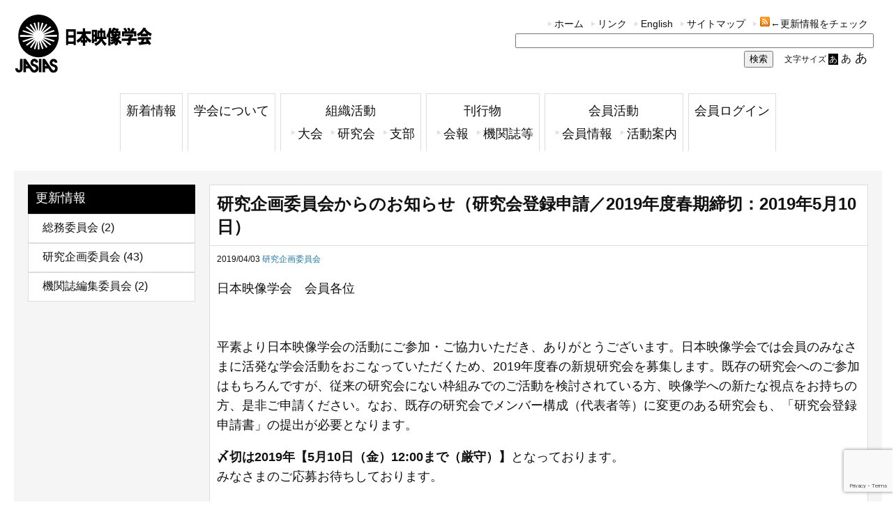

--- FILE ---
content_type: text/html; charset=UTF-8
request_url: https://jasias.jp/archives/5786
body_size: 13792
content:
<!DOCTYPE html PUBLIC "-//W3C//DTD XHTML 1.0 Transitional//EN" "http://www.w3.org/TR/xhtml1/DTD/xhtml1-transitional.dtd">
<html xmlns="http://www.w3.org/1999/xhtml" dir="ltr" lang="ja" prefix="og: https://ogp.me/ns#">

<head profile="http://gmpg.org/xfn/11">
<meta name="google-site-verification" content="-ZrHVzh7fhauWLLY0Vbm9nAKHlrLquVsYV3TDXUmgvQ" />
<meta http-equiv="Content-Type" content="text/html; charset=UTF-8" />


<link rel="profile" href="http://gmpg.org/xfn/11" />
<link rel="stylesheet" type="text/css" media="all" href="https://jasias.jp/wp-content/themes/EizoT14/style.css" />
	<style>img:is([sizes="auto" i], [sizes^="auto," i]) { contain-intrinsic-size: 3000px 1500px }</style>
	
		<!-- All in One SEO 4.8.3.1 - aioseo.com -->
		<title>研究企画委員会からのお知らせ（研究会登録申請／2019年度春期締切：2019年5月10日） | 日本映像学会</title>
	<meta name="description" content="日本映像学会 会員各位平素より日本映像学会の活動にご参加・ご協力いただき、ありがとうございます。日本映像学会で" />
	<meta name="robots" content="max-image-preview:large" />
	<meta name="author" content="jasias"/>
	<link rel="canonical" href="https://jasias.jp/archives/5786" />
	<meta name="generator" content="All in One SEO (AIOSEO) 4.8.3.1" />
		<meta property="og:locale" content="ja_JP" />
		<meta property="og:site_name" content="日本映像学会 | JAPAN SOCIETY of IMAGE ARTS and SCIENCES" />
		<meta property="og:type" content="article" />
		<meta property="og:title" content="研究企画委員会からのお知らせ（研究会登録申請／2019年度春期締切：2019年5月10日） | 日本映像学会" />
		<meta property="og:description" content="日本映像学会 会員各位平素より日本映像学会の活動にご参加・ご協力いただき、ありがとうございます。日本映像学会で" />
		<meta property="og:url" content="https://jasias.jp/archives/5786" />
		<meta property="article:published_time" content="2019-04-03T05:07:24+00:00" />
		<meta property="article:modified_time" content="2019-04-03T05:26:34+00:00" />
		<meta name="twitter:card" content="summary" />
		<meta name="twitter:title" content="研究企画委員会からのお知らせ（研究会登録申請／2019年度春期締切：2019年5月10日） | 日本映像学会" />
		<meta name="twitter:description" content="日本映像学会 会員各位平素より日本映像学会の活動にご参加・ご協力いただき、ありがとうございます。日本映像学会で" />
		<script type="application/ld+json" class="aioseo-schema">
			{"@context":"https:\/\/schema.org","@graph":[{"@type":"Article","@id":"https:\/\/jasias.jp\/archives\/5786#article","name":"\u7814\u7a76\u4f01\u753b\u59d4\u54e1\u4f1a\u304b\u3089\u306e\u304a\u77e5\u3089\u305b\uff08\u7814\u7a76\u4f1a\u767b\u9332\u7533\u8acb\uff0f2019\u5e74\u5ea6\u6625\u671f\u7de0\u5207\uff1a2019\u5e745\u670810\u65e5\uff09 | \u65e5\u672c\u6620\u50cf\u5b66\u4f1a","headline":"\u7814\u7a76\u4f01\u753b\u59d4\u54e1\u4f1a\u304b\u3089\u306e\u304a\u77e5\u3089\u305b\uff08\u7814\u7a76\u4f1a\u767b\u9332\u7533\u8acb\uff0f2019\u5e74\u5ea6\u6625\u671f\u7de0\u5207\uff1a2019\u5e745\u670810\u65e5\uff09","author":{"@id":"https:\/\/jasias.jp\/archives\/author\/jasias#author"},"publisher":{"@id":"https:\/\/jasias.jp\/#organization"},"image":{"@type":"ImageObject","url":"https:\/\/jasias.jp\/wp-content\/uploads\/2014\/10\/pdf.png","@id":"https:\/\/jasias.jp\/archives\/5786\/#articleImage","width":64,"height":64},"datePublished":"2019-04-03T14:07:24+09:00","dateModified":"2019-04-03T14:26:34+09:00","inLanguage":"ja","mainEntityOfPage":{"@id":"https:\/\/jasias.jp\/archives\/5786#webpage"},"isPartOf":{"@id":"https:\/\/jasias.jp\/archives\/5786#webpage"},"articleSection":"\u7814\u7a76\u4f01\u753b\u59d4\u54e1\u4f1a"},{"@type":"BreadcrumbList","@id":"https:\/\/jasias.jp\/archives\/5786#breadcrumblist","itemListElement":[{"@type":"ListItem","@id":"https:\/\/jasias.jp#listItem","position":1,"name":"Home","item":"https:\/\/jasias.jp","nextItem":{"@type":"ListItem","@id":"https:\/\/jasias.jp\/archives\/category\/activity#listItem","name":"\u6d3b\u52d5\u72b6\u6cc1"}},{"@type":"ListItem","@id":"https:\/\/jasias.jp\/archives\/category\/activity#listItem","position":2,"name":"\u6d3b\u52d5\u72b6\u6cc1","item":"https:\/\/jasias.jp\/archives\/category\/activity","nextItem":{"@type":"ListItem","@id":"https:\/\/jasias.jp\/archives\/category\/activity\/committee#listItem","name":"\u59d4\u54e1\u4f1a"},"previousItem":{"@type":"ListItem","@id":"https:\/\/jasias.jp#listItem","name":"Home"}},{"@type":"ListItem","@id":"https:\/\/jasias.jp\/archives\/category\/activity\/committee#listItem","position":3,"name":"\u59d4\u54e1\u4f1a","item":"https:\/\/jasias.jp\/archives\/category\/activity\/committee","nextItem":{"@type":"ListItem","@id":"https:\/\/jasias.jp\/archives\/category\/activity\/committee\/study_plan#listItem","name":"\u7814\u7a76\u4f01\u753b\u59d4\u54e1\u4f1a"},"previousItem":{"@type":"ListItem","@id":"https:\/\/jasias.jp\/archives\/category\/activity#listItem","name":"\u6d3b\u52d5\u72b6\u6cc1"}},{"@type":"ListItem","@id":"https:\/\/jasias.jp\/archives\/category\/activity\/committee\/study_plan#listItem","position":4,"name":"\u7814\u7a76\u4f01\u753b\u59d4\u54e1\u4f1a","item":"https:\/\/jasias.jp\/archives\/category\/activity\/committee\/study_plan","nextItem":{"@type":"ListItem","@id":"https:\/\/jasias.jp\/archives\/5786#listItem","name":"\u7814\u7a76\u4f01\u753b\u59d4\u54e1\u4f1a\u304b\u3089\u306e\u304a\u77e5\u3089\u305b\uff08\u7814\u7a76\u4f1a\u767b\u9332\u7533\u8acb\uff0f2019\u5e74\u5ea6\u6625\u671f\u7de0\u5207\uff1a2019\u5e745\u670810\u65e5\uff09"},"previousItem":{"@type":"ListItem","@id":"https:\/\/jasias.jp\/archives\/category\/activity\/committee#listItem","name":"\u59d4\u54e1\u4f1a"}},{"@type":"ListItem","@id":"https:\/\/jasias.jp\/archives\/5786#listItem","position":5,"name":"\u7814\u7a76\u4f01\u753b\u59d4\u54e1\u4f1a\u304b\u3089\u306e\u304a\u77e5\u3089\u305b\uff08\u7814\u7a76\u4f1a\u767b\u9332\u7533\u8acb\uff0f2019\u5e74\u5ea6\u6625\u671f\u7de0\u5207\uff1a2019\u5e745\u670810\u65e5\uff09","previousItem":{"@type":"ListItem","@id":"https:\/\/jasias.jp\/archives\/category\/activity\/committee\/study_plan#listItem","name":"\u7814\u7a76\u4f01\u753b\u59d4\u54e1\u4f1a"}}]},{"@type":"Organization","@id":"https:\/\/jasias.jp\/#organization","name":"\u65e5\u672c\u6620\u50cf\u5b66\u4f1a","description":"JAPAN SOCIETY of IMAGE ARTS and SCIENCES","url":"https:\/\/jasias.jp\/"},{"@type":"Person","@id":"https:\/\/jasias.jp\/archives\/author\/jasias#author","url":"https:\/\/jasias.jp\/archives\/author\/jasias","name":"jasias","image":{"@type":"ImageObject","@id":"https:\/\/jasias.jp\/archives\/5786#authorImage","url":"https:\/\/secure.gravatar.com\/avatar\/795fa4cf7e78a7fe7a09450e7bbe8e6b39238ccdfb0308f3370b45573924338a?s=96&d=mm&r=g","width":96,"height":96,"caption":"jasias"}},{"@type":"WebPage","@id":"https:\/\/jasias.jp\/archives\/5786#webpage","url":"https:\/\/jasias.jp\/archives\/5786","name":"\u7814\u7a76\u4f01\u753b\u59d4\u54e1\u4f1a\u304b\u3089\u306e\u304a\u77e5\u3089\u305b\uff08\u7814\u7a76\u4f1a\u767b\u9332\u7533\u8acb\uff0f2019\u5e74\u5ea6\u6625\u671f\u7de0\u5207\uff1a2019\u5e745\u670810\u65e5\uff09 | \u65e5\u672c\u6620\u50cf\u5b66\u4f1a","description":"\u65e5\u672c\u6620\u50cf\u5b66\u4f1a \u4f1a\u54e1\u5404\u4f4d\u5e73\u7d20\u3088\u308a\u65e5\u672c\u6620\u50cf\u5b66\u4f1a\u306e\u6d3b\u52d5\u306b\u3054\u53c2\u52a0\u30fb\u3054\u5354\u529b\u3044\u305f\u3060\u304d\u3001\u3042\u308a\u304c\u3068\u3046\u3054\u3056\u3044\u307e\u3059\u3002\u65e5\u672c\u6620\u50cf\u5b66\u4f1a\u3067","inLanguage":"ja","isPartOf":{"@id":"https:\/\/jasias.jp\/#website"},"breadcrumb":{"@id":"https:\/\/jasias.jp\/archives\/5786#breadcrumblist"},"author":{"@id":"https:\/\/jasias.jp\/archives\/author\/jasias#author"},"creator":{"@id":"https:\/\/jasias.jp\/archives\/author\/jasias#author"},"datePublished":"2019-04-03T14:07:24+09:00","dateModified":"2019-04-03T14:26:34+09:00"},{"@type":"WebSite","@id":"https:\/\/jasias.jp\/#website","url":"https:\/\/jasias.jp\/","name":"\u65e5\u672c\u6620\u50cf\u5b66\u4f1a","description":"JAPAN SOCIETY of IMAGE ARTS and SCIENCES","inLanguage":"ja","publisher":{"@id":"https:\/\/jasias.jp\/#organization"}}]}
		</script>
		<!-- All in One SEO -->

<link rel="alternate" type="application/rss+xml" title="日本映像学会 &raquo; フィード" href="https://jasias.jp/feed" />
<link rel="alternate" type="application/rss+xml" title="日本映像学会 &raquo; コメントフィード" href="https://jasias.jp/comments/feed" />
<link rel="alternate" type="application/rss+xml" title="日本映像学会 &raquo; 研究企画委員会からのお知らせ（研究会登録申請／2019年度春期締切：2019年5月10日） のコメントのフィード" href="https://jasias.jp/archives/5786/feed" />
<script>
window._wpemojiSettings = {"baseUrl":"https:\/\/s.w.org\/images\/core\/emoji\/15.1.0\/72x72\/","ext":".png","svgUrl":"https:\/\/s.w.org\/images\/core\/emoji\/15.1.0\/svg\/","svgExt":".svg","source":{"concatemoji":"https:\/\/jasias.jp\/wp-includes\/js\/wp-emoji-release.min.js?ver=6.8.1"}};
/*! This file is auto-generated */
!function(i,n){var o,s,e;function c(e){try{var t={supportTests:e,timestamp:(new Date).valueOf()};sessionStorage.setItem(o,JSON.stringify(t))}catch(e){}}function p(e,t,n){e.clearRect(0,0,e.canvas.width,e.canvas.height),e.fillText(t,0,0);var t=new Uint32Array(e.getImageData(0,0,e.canvas.width,e.canvas.height).data),r=(e.clearRect(0,0,e.canvas.width,e.canvas.height),e.fillText(n,0,0),new Uint32Array(e.getImageData(0,0,e.canvas.width,e.canvas.height).data));return t.every(function(e,t){return e===r[t]})}function u(e,t,n){switch(t){case"flag":return n(e,"\ud83c\udff3\ufe0f\u200d\u26a7\ufe0f","\ud83c\udff3\ufe0f\u200b\u26a7\ufe0f")?!1:!n(e,"\ud83c\uddfa\ud83c\uddf3","\ud83c\uddfa\u200b\ud83c\uddf3")&&!n(e,"\ud83c\udff4\udb40\udc67\udb40\udc62\udb40\udc65\udb40\udc6e\udb40\udc67\udb40\udc7f","\ud83c\udff4\u200b\udb40\udc67\u200b\udb40\udc62\u200b\udb40\udc65\u200b\udb40\udc6e\u200b\udb40\udc67\u200b\udb40\udc7f");case"emoji":return!n(e,"\ud83d\udc26\u200d\ud83d\udd25","\ud83d\udc26\u200b\ud83d\udd25")}return!1}function f(e,t,n){var r="undefined"!=typeof WorkerGlobalScope&&self instanceof WorkerGlobalScope?new OffscreenCanvas(300,150):i.createElement("canvas"),a=r.getContext("2d",{willReadFrequently:!0}),o=(a.textBaseline="top",a.font="600 32px Arial",{});return e.forEach(function(e){o[e]=t(a,e,n)}),o}function t(e){var t=i.createElement("script");t.src=e,t.defer=!0,i.head.appendChild(t)}"undefined"!=typeof Promise&&(o="wpEmojiSettingsSupports",s=["flag","emoji"],n.supports={everything:!0,everythingExceptFlag:!0},e=new Promise(function(e){i.addEventListener("DOMContentLoaded",e,{once:!0})}),new Promise(function(t){var n=function(){try{var e=JSON.parse(sessionStorage.getItem(o));if("object"==typeof e&&"number"==typeof e.timestamp&&(new Date).valueOf()<e.timestamp+604800&&"object"==typeof e.supportTests)return e.supportTests}catch(e){}return null}();if(!n){if("undefined"!=typeof Worker&&"undefined"!=typeof OffscreenCanvas&&"undefined"!=typeof URL&&URL.createObjectURL&&"undefined"!=typeof Blob)try{var e="postMessage("+f.toString()+"("+[JSON.stringify(s),u.toString(),p.toString()].join(",")+"));",r=new Blob([e],{type:"text/javascript"}),a=new Worker(URL.createObjectURL(r),{name:"wpTestEmojiSupports"});return void(a.onmessage=function(e){c(n=e.data),a.terminate(),t(n)})}catch(e){}c(n=f(s,u,p))}t(n)}).then(function(e){for(var t in e)n.supports[t]=e[t],n.supports.everything=n.supports.everything&&n.supports[t],"flag"!==t&&(n.supports.everythingExceptFlag=n.supports.everythingExceptFlag&&n.supports[t]);n.supports.everythingExceptFlag=n.supports.everythingExceptFlag&&!n.supports.flag,n.DOMReady=!1,n.readyCallback=function(){n.DOMReady=!0}}).then(function(){return e}).then(function(){var e;n.supports.everything||(n.readyCallback(),(e=n.source||{}).concatemoji?t(e.concatemoji):e.wpemoji&&e.twemoji&&(t(e.twemoji),t(e.wpemoji)))}))}((window,document),window._wpemojiSettings);
</script>
<style id='wp-emoji-styles-inline-css'>

	img.wp-smiley, img.emoji {
		display: inline !important;
		border: none !important;
		box-shadow: none !important;
		height: 1em !important;
		width: 1em !important;
		margin: 0 0.07em !important;
		vertical-align: -0.1em !important;
		background: none !important;
		padding: 0 !important;
	}
</style>
<link rel='stylesheet' id='wp-block-library-css' href='https://jasias.jp/wp-includes/css/dist/block-library/style.min.css?ver=6.8.1' media='all' />
<style id='wp-block-library-theme-inline-css'>
.wp-block-audio :where(figcaption){color:#555;font-size:13px;text-align:center}.is-dark-theme .wp-block-audio :where(figcaption){color:#ffffffa6}.wp-block-audio{margin:0 0 1em}.wp-block-code{border:1px solid #ccc;border-radius:4px;font-family:Menlo,Consolas,monaco,monospace;padding:.8em 1em}.wp-block-embed :where(figcaption){color:#555;font-size:13px;text-align:center}.is-dark-theme .wp-block-embed :where(figcaption){color:#ffffffa6}.wp-block-embed{margin:0 0 1em}.blocks-gallery-caption{color:#555;font-size:13px;text-align:center}.is-dark-theme .blocks-gallery-caption{color:#ffffffa6}:root :where(.wp-block-image figcaption){color:#555;font-size:13px;text-align:center}.is-dark-theme :root :where(.wp-block-image figcaption){color:#ffffffa6}.wp-block-image{margin:0 0 1em}.wp-block-pullquote{border-bottom:4px solid;border-top:4px solid;color:currentColor;margin-bottom:1.75em}.wp-block-pullquote cite,.wp-block-pullquote footer,.wp-block-pullquote__citation{color:currentColor;font-size:.8125em;font-style:normal;text-transform:uppercase}.wp-block-quote{border-left:.25em solid;margin:0 0 1.75em;padding-left:1em}.wp-block-quote cite,.wp-block-quote footer{color:currentColor;font-size:.8125em;font-style:normal;position:relative}.wp-block-quote:where(.has-text-align-right){border-left:none;border-right:.25em solid;padding-left:0;padding-right:1em}.wp-block-quote:where(.has-text-align-center){border:none;padding-left:0}.wp-block-quote.is-large,.wp-block-quote.is-style-large,.wp-block-quote:where(.is-style-plain){border:none}.wp-block-search .wp-block-search__label{font-weight:700}.wp-block-search__button{border:1px solid #ccc;padding:.375em .625em}:where(.wp-block-group.has-background){padding:1.25em 2.375em}.wp-block-separator.has-css-opacity{opacity:.4}.wp-block-separator{border:none;border-bottom:2px solid;margin-left:auto;margin-right:auto}.wp-block-separator.has-alpha-channel-opacity{opacity:1}.wp-block-separator:not(.is-style-wide):not(.is-style-dots){width:100px}.wp-block-separator.has-background:not(.is-style-dots){border-bottom:none;height:1px}.wp-block-separator.has-background:not(.is-style-wide):not(.is-style-dots){height:2px}.wp-block-table{margin:0 0 1em}.wp-block-table td,.wp-block-table th{word-break:normal}.wp-block-table :where(figcaption){color:#555;font-size:13px;text-align:center}.is-dark-theme .wp-block-table :where(figcaption){color:#ffffffa6}.wp-block-video :where(figcaption){color:#555;font-size:13px;text-align:center}.is-dark-theme .wp-block-video :where(figcaption){color:#ffffffa6}.wp-block-video{margin:0 0 1em}:root :where(.wp-block-template-part.has-background){margin-bottom:0;margin-top:0;padding:1.25em 2.375em}
</style>
<style id='classic-theme-styles-inline-css'>
/*! This file is auto-generated */
.wp-block-button__link{color:#fff;background-color:#32373c;border-radius:9999px;box-shadow:none;text-decoration:none;padding:calc(.667em + 2px) calc(1.333em + 2px);font-size:1.125em}.wp-block-file__button{background:#32373c;color:#fff;text-decoration:none}
</style>
<style id='global-styles-inline-css'>
:root{--wp--preset--aspect-ratio--square: 1;--wp--preset--aspect-ratio--4-3: 4/3;--wp--preset--aspect-ratio--3-4: 3/4;--wp--preset--aspect-ratio--3-2: 3/2;--wp--preset--aspect-ratio--2-3: 2/3;--wp--preset--aspect-ratio--16-9: 16/9;--wp--preset--aspect-ratio--9-16: 9/16;--wp--preset--color--black: #000;--wp--preset--color--cyan-bluish-gray: #abb8c3;--wp--preset--color--white: #fff;--wp--preset--color--pale-pink: #f78da7;--wp--preset--color--vivid-red: #cf2e2e;--wp--preset--color--luminous-vivid-orange: #ff6900;--wp--preset--color--luminous-vivid-amber: #fcb900;--wp--preset--color--light-green-cyan: #7bdcb5;--wp--preset--color--vivid-green-cyan: #00d084;--wp--preset--color--pale-cyan-blue: #8ed1fc;--wp--preset--color--vivid-cyan-blue: #0693e3;--wp--preset--color--vivid-purple: #9b51e0;--wp--preset--color--green: #24890d;--wp--preset--color--dark-gray: #2b2b2b;--wp--preset--color--medium-gray: #767676;--wp--preset--color--light-gray: #f5f5f5;--wp--preset--gradient--vivid-cyan-blue-to-vivid-purple: linear-gradient(135deg,rgba(6,147,227,1) 0%,rgb(155,81,224) 100%);--wp--preset--gradient--light-green-cyan-to-vivid-green-cyan: linear-gradient(135deg,rgb(122,220,180) 0%,rgb(0,208,130) 100%);--wp--preset--gradient--luminous-vivid-amber-to-luminous-vivid-orange: linear-gradient(135deg,rgba(252,185,0,1) 0%,rgba(255,105,0,1) 100%);--wp--preset--gradient--luminous-vivid-orange-to-vivid-red: linear-gradient(135deg,rgba(255,105,0,1) 0%,rgb(207,46,46) 100%);--wp--preset--gradient--very-light-gray-to-cyan-bluish-gray: linear-gradient(135deg,rgb(238,238,238) 0%,rgb(169,184,195) 100%);--wp--preset--gradient--cool-to-warm-spectrum: linear-gradient(135deg,rgb(74,234,220) 0%,rgb(151,120,209) 20%,rgb(207,42,186) 40%,rgb(238,44,130) 60%,rgb(251,105,98) 80%,rgb(254,248,76) 100%);--wp--preset--gradient--blush-light-purple: linear-gradient(135deg,rgb(255,206,236) 0%,rgb(152,150,240) 100%);--wp--preset--gradient--blush-bordeaux: linear-gradient(135deg,rgb(254,205,165) 0%,rgb(254,45,45) 50%,rgb(107,0,62) 100%);--wp--preset--gradient--luminous-dusk: linear-gradient(135deg,rgb(255,203,112) 0%,rgb(199,81,192) 50%,rgb(65,88,208) 100%);--wp--preset--gradient--pale-ocean: linear-gradient(135deg,rgb(255,245,203) 0%,rgb(182,227,212) 50%,rgb(51,167,181) 100%);--wp--preset--gradient--electric-grass: linear-gradient(135deg,rgb(202,248,128) 0%,rgb(113,206,126) 100%);--wp--preset--gradient--midnight: linear-gradient(135deg,rgb(2,3,129) 0%,rgb(40,116,252) 100%);--wp--preset--font-size--small: 13px;--wp--preset--font-size--medium: 20px;--wp--preset--font-size--large: 36px;--wp--preset--font-size--x-large: 42px;--wp--preset--spacing--20: 0.44rem;--wp--preset--spacing--30: 0.67rem;--wp--preset--spacing--40: 1rem;--wp--preset--spacing--50: 1.5rem;--wp--preset--spacing--60: 2.25rem;--wp--preset--spacing--70: 3.38rem;--wp--preset--spacing--80: 5.06rem;--wp--preset--shadow--natural: 6px 6px 9px rgba(0, 0, 0, 0.2);--wp--preset--shadow--deep: 12px 12px 50px rgba(0, 0, 0, 0.4);--wp--preset--shadow--sharp: 6px 6px 0px rgba(0, 0, 0, 0.2);--wp--preset--shadow--outlined: 6px 6px 0px -3px rgba(255, 255, 255, 1), 6px 6px rgba(0, 0, 0, 1);--wp--preset--shadow--crisp: 6px 6px 0px rgba(0, 0, 0, 1);}:where(.is-layout-flex){gap: 0.5em;}:where(.is-layout-grid){gap: 0.5em;}body .is-layout-flex{display: flex;}.is-layout-flex{flex-wrap: wrap;align-items: center;}.is-layout-flex > :is(*, div){margin: 0;}body .is-layout-grid{display: grid;}.is-layout-grid > :is(*, div){margin: 0;}:where(.wp-block-columns.is-layout-flex){gap: 2em;}:where(.wp-block-columns.is-layout-grid){gap: 2em;}:where(.wp-block-post-template.is-layout-flex){gap: 1.25em;}:where(.wp-block-post-template.is-layout-grid){gap: 1.25em;}.has-black-color{color: var(--wp--preset--color--black) !important;}.has-cyan-bluish-gray-color{color: var(--wp--preset--color--cyan-bluish-gray) !important;}.has-white-color{color: var(--wp--preset--color--white) !important;}.has-pale-pink-color{color: var(--wp--preset--color--pale-pink) !important;}.has-vivid-red-color{color: var(--wp--preset--color--vivid-red) !important;}.has-luminous-vivid-orange-color{color: var(--wp--preset--color--luminous-vivid-orange) !important;}.has-luminous-vivid-amber-color{color: var(--wp--preset--color--luminous-vivid-amber) !important;}.has-light-green-cyan-color{color: var(--wp--preset--color--light-green-cyan) !important;}.has-vivid-green-cyan-color{color: var(--wp--preset--color--vivid-green-cyan) !important;}.has-pale-cyan-blue-color{color: var(--wp--preset--color--pale-cyan-blue) !important;}.has-vivid-cyan-blue-color{color: var(--wp--preset--color--vivid-cyan-blue) !important;}.has-vivid-purple-color{color: var(--wp--preset--color--vivid-purple) !important;}.has-black-background-color{background-color: var(--wp--preset--color--black) !important;}.has-cyan-bluish-gray-background-color{background-color: var(--wp--preset--color--cyan-bluish-gray) !important;}.has-white-background-color{background-color: var(--wp--preset--color--white) !important;}.has-pale-pink-background-color{background-color: var(--wp--preset--color--pale-pink) !important;}.has-vivid-red-background-color{background-color: var(--wp--preset--color--vivid-red) !important;}.has-luminous-vivid-orange-background-color{background-color: var(--wp--preset--color--luminous-vivid-orange) !important;}.has-luminous-vivid-amber-background-color{background-color: var(--wp--preset--color--luminous-vivid-amber) !important;}.has-light-green-cyan-background-color{background-color: var(--wp--preset--color--light-green-cyan) !important;}.has-vivid-green-cyan-background-color{background-color: var(--wp--preset--color--vivid-green-cyan) !important;}.has-pale-cyan-blue-background-color{background-color: var(--wp--preset--color--pale-cyan-blue) !important;}.has-vivid-cyan-blue-background-color{background-color: var(--wp--preset--color--vivid-cyan-blue) !important;}.has-vivid-purple-background-color{background-color: var(--wp--preset--color--vivid-purple) !important;}.has-black-border-color{border-color: var(--wp--preset--color--black) !important;}.has-cyan-bluish-gray-border-color{border-color: var(--wp--preset--color--cyan-bluish-gray) !important;}.has-white-border-color{border-color: var(--wp--preset--color--white) !important;}.has-pale-pink-border-color{border-color: var(--wp--preset--color--pale-pink) !important;}.has-vivid-red-border-color{border-color: var(--wp--preset--color--vivid-red) !important;}.has-luminous-vivid-orange-border-color{border-color: var(--wp--preset--color--luminous-vivid-orange) !important;}.has-luminous-vivid-amber-border-color{border-color: var(--wp--preset--color--luminous-vivid-amber) !important;}.has-light-green-cyan-border-color{border-color: var(--wp--preset--color--light-green-cyan) !important;}.has-vivid-green-cyan-border-color{border-color: var(--wp--preset--color--vivid-green-cyan) !important;}.has-pale-cyan-blue-border-color{border-color: var(--wp--preset--color--pale-cyan-blue) !important;}.has-vivid-cyan-blue-border-color{border-color: var(--wp--preset--color--vivid-cyan-blue) !important;}.has-vivid-purple-border-color{border-color: var(--wp--preset--color--vivid-purple) !important;}.has-vivid-cyan-blue-to-vivid-purple-gradient-background{background: var(--wp--preset--gradient--vivid-cyan-blue-to-vivid-purple) !important;}.has-light-green-cyan-to-vivid-green-cyan-gradient-background{background: var(--wp--preset--gradient--light-green-cyan-to-vivid-green-cyan) !important;}.has-luminous-vivid-amber-to-luminous-vivid-orange-gradient-background{background: var(--wp--preset--gradient--luminous-vivid-amber-to-luminous-vivid-orange) !important;}.has-luminous-vivid-orange-to-vivid-red-gradient-background{background: var(--wp--preset--gradient--luminous-vivid-orange-to-vivid-red) !important;}.has-very-light-gray-to-cyan-bluish-gray-gradient-background{background: var(--wp--preset--gradient--very-light-gray-to-cyan-bluish-gray) !important;}.has-cool-to-warm-spectrum-gradient-background{background: var(--wp--preset--gradient--cool-to-warm-spectrum) !important;}.has-blush-light-purple-gradient-background{background: var(--wp--preset--gradient--blush-light-purple) !important;}.has-blush-bordeaux-gradient-background{background: var(--wp--preset--gradient--blush-bordeaux) !important;}.has-luminous-dusk-gradient-background{background: var(--wp--preset--gradient--luminous-dusk) !important;}.has-pale-ocean-gradient-background{background: var(--wp--preset--gradient--pale-ocean) !important;}.has-electric-grass-gradient-background{background: var(--wp--preset--gradient--electric-grass) !important;}.has-midnight-gradient-background{background: var(--wp--preset--gradient--midnight) !important;}.has-small-font-size{font-size: var(--wp--preset--font-size--small) !important;}.has-medium-font-size{font-size: var(--wp--preset--font-size--medium) !important;}.has-large-font-size{font-size: var(--wp--preset--font-size--large) !important;}.has-x-large-font-size{font-size: var(--wp--preset--font-size--x-large) !important;}
:where(.wp-block-post-template.is-layout-flex){gap: 1.25em;}:where(.wp-block-post-template.is-layout-grid){gap: 1.25em;}
:where(.wp-block-columns.is-layout-flex){gap: 2em;}:where(.wp-block-columns.is-layout-grid){gap: 2em;}
:root :where(.wp-block-pullquote){font-size: 1.5em;line-height: 1.6;}
</style>
<link rel='stylesheet' id='contact-form-7-css' href='https://jasias.jp/wp-content/plugins/contact-form-7/includes/css/styles.css?ver=6.0.6' media='all' />
<link rel='stylesheet' id='twentyfourteen-lato-css' href='https://jasias.jp/wp-content/themes/twentyfourteen/fonts/font-lato.css?ver=20230328' media='all' />
<link rel='stylesheet' id='genericons-css' href='https://jasias.jp/wp-content/themes/twentyfourteen/genericons/genericons.css?ver=3.0.3' media='all' />
<link rel='stylesheet' id='twentyfourteen-style-css' href='https://jasias.jp/wp-content/themes/EizoT14/style.css?ver=20250415' media='all' />
<link rel='stylesheet' id='twentyfourteen-block-style-css' href='https://jasias.jp/wp-content/themes/twentyfourteen/css/blocks.css?ver=20240708' media='all' />
<!--[if lt IE 9]>
<link rel='stylesheet' id='twentyfourteen-ie-css' href='https://jasias.jp/wp-content/themes/twentyfourteen/css/ie.css?ver=20140711' media='all' />
<![endif]-->
<style id='akismet-widget-style-inline-css'>

			.a-stats {
				--akismet-color-mid-green: #357b49;
				--akismet-color-white: #fff;
				--akismet-color-light-grey: #f6f7f7;

				max-width: 350px;
				width: auto;
			}

			.a-stats * {
				all: unset;
				box-sizing: border-box;
			}

			.a-stats strong {
				font-weight: 600;
			}

			.a-stats a.a-stats__link,
			.a-stats a.a-stats__link:visited,
			.a-stats a.a-stats__link:active {
				background: var(--akismet-color-mid-green);
				border: none;
				box-shadow: none;
				border-radius: 8px;
				color: var(--akismet-color-white);
				cursor: pointer;
				display: block;
				font-family: -apple-system, BlinkMacSystemFont, 'Segoe UI', 'Roboto', 'Oxygen-Sans', 'Ubuntu', 'Cantarell', 'Helvetica Neue', sans-serif;
				font-weight: 500;
				padding: 12px;
				text-align: center;
				text-decoration: none;
				transition: all 0.2s ease;
			}

			/* Extra specificity to deal with TwentyTwentyOne focus style */
			.widget .a-stats a.a-stats__link:focus {
				background: var(--akismet-color-mid-green);
				color: var(--akismet-color-white);
				text-decoration: none;
			}

			.a-stats a.a-stats__link:hover {
				filter: brightness(110%);
				box-shadow: 0 4px 12px rgba(0, 0, 0, 0.06), 0 0 2px rgba(0, 0, 0, 0.16);
			}

			.a-stats .count {
				color: var(--akismet-color-white);
				display: block;
				font-size: 1.5em;
				line-height: 1.4;
				padding: 0 13px;
				white-space: nowrap;
			}
		
</style>
<link rel='stylesheet' id='fancybox-css' href='https://jasias.jp/wp-content/plugins/easy-fancybox/fancybox/1.5.4/jquery.fancybox.min.css?ver=6.8.1' media='screen' />
<link rel='stylesheet' id='wp-pagenavi-css' href='https://jasias.jp/wp-content/plugins/wp-pagenavi/pagenavi-css.css?ver=2.70' media='all' />
<link rel='stylesheet' id='tablepress-default-css' href='https://jasias.jp/wp-content/plugins/tablepress/css/build/default.css?ver=3.1.3' media='all' />
<script src="https://jasias.jp/wp-includes/js/jquery/jquery.min.js?ver=3.7.1" id="jquery-core-js"></script>
<script src="https://jasias.jp/wp-includes/js/jquery/jquery-migrate.min.js?ver=3.4.1" id="jquery-migrate-js"></script>
<script src="https://jasias.jp/wp-content/themes/twentyfourteen/js/functions.js?ver=20230526" id="twentyfourteen-script-js" defer data-wp-strategy="defer"></script>
<link rel="https://api.w.org/" href="https://jasias.jp/wp-json/" /><link rel="alternate" title="JSON" type="application/json" href="https://jasias.jp/wp-json/wp/v2/posts/5786" /><link rel="EditURI" type="application/rsd+xml" title="RSD" href="https://jasias.jp/xmlrpc.php?rsd" />
<meta name="generator" content="WordPress 6.8.1" />
<link rel='shortlink' href='https://jasias.jp/?p=5786' />
<link rel="alternate" title="oEmbed (JSON)" type="application/json+oembed" href="https://jasias.jp/wp-json/oembed/1.0/embed?url=https%3A%2F%2Fjasias.jp%2Farchives%2F5786" />
<link rel="alternate" title="oEmbed (XML)" type="text/xml+oembed" href="https://jasias.jp/wp-json/oembed/1.0/embed?url=https%3A%2F%2Fjasias.jp%2Farchives%2F5786&#038;format=xml" />
<style>.recentcomments a{display:inline !important;padding:0 !important;margin:0 !important;}</style><link rel="icon" href="https://jasias.jp/wp-content/uploads/2018/12/cropped-jasias_logo-32x32.png" sizes="32x32" />
<link rel="icon" href="https://jasias.jp/wp-content/uploads/2018/12/cropped-jasias_logo-192x192.png" sizes="192x192" />
<link rel="apple-touch-icon" href="https://jasias.jp/wp-content/uploads/2018/12/cropped-jasias_logo-180x180.png" />
<meta name="msapplication-TileImage" content="https://jasias.jp/wp-content/uploads/2018/12/cropped-jasias_logo-270x270.png" />
		<style id="wp-custom-css">
			/* サイト全体クリア */
.eizo2019 h1,.eizo2019 h2,.eizo2019 h3,.eizo2019 h4,.eizo2019 h5,.eizo2019 h6,
.eizo2019 table,.eizo2019 th,.eizo2019 td,
.eizo2019 img,
.eizo2019 form,
.eizo2019 p,
.eizo2019 dl,.eizo2019 dt,.eizo2019 dd,
.eizo2019 ul,.eizo2019 ol,.eizo2019 li {
	margin:          0px;
	padding:         0px;
	font-size:       100%;
	font-style:      normal;
	font-weight:     normal;
	border:          none;
	list-style:      none;
	text-align:      left;
}
.eizo2019 table,.eizo2019 table td,.eizo2019 table th {
	border-spacing:  0px;
	border-collapse: collapse;
	vertical-align:  top;
}
.eizo2019 img {
	vertical-align:  bottom;
}
.eizo2019 textarea {
	font-size: 100%;
}
/* サイト全体クリア */
.eizo2019 a {
	outline: 0;
	color: #333;
}
.eizo2019 img {
	border: none;
	vertical-align: top;
}
.eizo2019 {
		font-family: "YuGothicM","游ゴシック Medium",YuGothic,"ヒラギノ角ゴ Pro","Hiragino Kaku Gothic Pro","メイリオ","Meiryo",sans-serif;
}
.eizo-top {
	width: 100%;
	max-width: 980px;
	height: 100%;
	margin: 0px 0px 2px 0px;
	/*position: relative;*/
}
.eizo-top a {
	text-decoration: none;
}
.eizo-top-text {
	margin: 0px 0px 10px 0px;
	padding: 0px 0px 0px 0px;
	/*position: absolute;
	top: 0px;
	left: 20px;
	color: #FFFFFF;*/
}
.eizo-top-title {
	margin: 0px 0px 10px 0px;
	padding: 0px 0px 0px 0px;
	font-size: 1.5em;
	font-weight: bold;
	color: #4E4E4E;
}
.eizo-top-subtext {
	margin: 0px 0px 0px 0px;
	font-size: 0.8em;
}
#nav {
	margin: 0px 0px 70px 0px;
	list-style: none;
	overflow: hidden;
}
#nav li {
	display: inline-block;
	float: left;
	text-align: center;
	height: 50px;
	line-height: 50px;
	list-style: none;
	margin: 0px 2px 4px 0px;
}
#nav li.active {
	display: inline-block;
	margin: 0px 2px 0px 0px;
	min-width: 136px;
	height: 50px;
	color: #fff;
	background-color: #67DFA7;
	border: solid 1px #67DFA7;
	font-weight: bold;
	font-size: 14px;
}
#nav li a {
	display: block;
	min-width: 136px;
	height: 50px;
	text-align: center;
	color: #fff;
	background-color: #333;
	font-weight: bold;
	font-size: 14px;
	border: solid 1px #4E4E4E;
	text-decoration: none;
}
#nav li a:hover {
  color: #4E4E4E;
	background-color: #ffffff;
}
.eizo-content {
	width: 100%;
	max-width: 920px;
	margin: 0px 0px 0px 0px;
	padding: 0px 30px 0px 30px;
}
span.eizo-red {
	color: #8b0000;
	font-size: 1.5em;
}
/* TOP */
.eizo-news {
	margin: 0px 0px 70px 0px;
	font-size : 0.8em;
}
.eizo-news-title {
	margin: 0px 0px 30px 0px;
	padding: 0px 0px 30px 0px;
	background: url(https://jasias.jp/wp-content/uploads/2018/11/top-under.gif) 38px bottom no-repeat;
	font-size: 22px;
}
.eizo-news-title h3 {
	margin: 0px 0px 0px 20px;
	padding: 0px 0px 0px 0px;
	background: #FFFFFF;
}
.eizo-news-inner li {
	margin: 0px 0px 0px 0px;
	padding: 10px 0px 10px 20px;
	border-bottom: 1px dotted #C0BFBD;
}
.eizo-news-inner a {
	text-decoration: underline;
}
.eizo-juyo {
	margin: 0px 0px 70px 0px;
	font-size : 0.8em;
}
.eizo-underline-title {
	margin: 0px 0px 40px 20px;
	padding: 0px 0px 0px 0px;
	background: #FFFFFF;
}
.eizo-underline-title h3 {
	font-size: 22px;
	position: relative;
  display: inline-block;
  margin-bottom: 1em;
	background: #fff;
}
.eizo-underline-title h3:before {
	content: '';
	position: absolute;
	bottom: -30px;
	display: inline-block;
	width: 60px;
	height: 1px;
	left: 50%;
	-moz-transform: translateX(-50%);
	-webkit-transform: 	translateX(-50%);
	-ms-transform: translateX(-50%);
	transform: translateX(-50%);
	background-color: black;
	border-radius: 1px;
}
.eizo-juyo-inner li {
	margin: 0px 0px 0px 0px;
	padding: 10px 0px 10px 20px;
	border-bottom: 1px dotted #C0BFBD;
}
span.eizo-sime {
	display: inline-block;
	width: 230px;
	margin: 0px 0px 20px 20px;
	padding: 2px 10px 2px 10px;
	background: #ff9393;
	color: #FFFFFF;
	text-align: center;
	font-size: 0.8em;
}
ul.eizo-indent li {
	text-indent: -2em;
	padding-left: 1em;
}
/* ご挨拶 */
.eizo-content-title {
	margin: 0px 0px 50px 0px;
	border-bottom: solid 3px #808080;
	position: relative;
}
.eizo-content-title:after {
	position: absolute;
	content: " ";
	display: block;
	border-bottom: solid 3px #67DFA7;
	bottom: -3px;
	width: 20%;
}
.eizo-content-text-right {
	margin: 0px 0px 50px 0px;
	padding: 0px 0px 0px 0px;
	font-size: 0.8em;
	text-align: right;
}
.eizo-content-text-right table {
	margin: 0px 0px 50px 0px;
	margin-left: auto;
}
.eizo-article_module {
	margin: 0px 0px 50px 0px;
	font-size: 0.8em;
}
.eizo-article_module table {
	margin: 0px 0px 0px 0px;
}
.eizo-content-text {
	margin: 0px 0px 10px 0px;
	line-height: 1.8em;
}
/* 大会概要 */
.eizo-content-text table {
	width: 100%;
}
.eizo-content-text th {
	width: 20%;
	padding: 0px 0px 0px 0px;
}
.eizo-content-text td {
	width: 80%;
	padding: 0px 0px 0px 0px;
}
.eizo-content-text-indent {
	margin-left: 5%;
}
.eizo-content-text-indent table {
	width: 100%;
}
td.eizo-role {
	width: 23%;
}
td.eizo-name {
	width: 77%;
}
/* アクセス */
.eizo-content-map {
	width: 840px;
	margin: 0px auto 0px auto;
	overflow: hidden;
}
.eizo-content-map-inner {
	float: left;
	width: 400px;
	margin: 0px 20px 50px 0px;
}
@media screen and (max-width: 480px){
	
.eizo-content-map-inner {
	float: none;
	width: 400px;
	margin: 0px auto 50px auto;
}
	
}
/*Contact Form 7カスタマイズ*/
table.inquiry {
	width:100%;
	border:solid 1px #d7d7d7;
	margin-bottom: 30px;
}
table.inquiry tr {
	border:solid 1px #d7d7d7;
}
table.inquiry tr:first-child th{
 border-top:1px solid #d7d7d7;
}
/*見出し欄*/
table.inquiry th{
 padding: 10px 10px 10px 20px;
 text-align:left!important;
 font-size:0.8em;
 color:#444;
 width:30%;
 background:#f7f7f7;
}
/*通常欄*/
table.inquiry td{
  padding: 10px;
 font-size:0.8em;
  width:70%;
}
/*必須の調整*/
span.haveto{
 display:inline-block;
 font-size:0.8em;
 padding: 0 10px;
 background:#ff9393;
 color:#fff;
 border-radius:2px;
 margin: 0 15px;
 text-align: center;
}
/*任意の調整*/
span.any{
 font-size:0.8em;
 padding:5px;
 background:#93c9ff;
 color:#fff;
 border-radius:2px;
 margin-right:5px;
}
/*ラジオボタンを縦並び指定*/
.verticallist .wpcf7-list-item{
 display:block;
}
/*送信ボタンのデザイン変更*/
p.wpcf7c-elm-step2 {
  margin: 0 0 20px 20px;
	font-size: 110%;
	color: #8b0000;
	font-weight: bold;
}
.formbtn-box {
	overflow: hidden;
}

.btnwidth{
 width:200px;
 float: left;
 margin-left: 20px;
}
#confirmbtn{
 padding:10px;
 width:200px;
 margin: 0 auto;
 background:#ffaa56;
 color:#fff;
 font-size:0.8em;
 font-weight:bold;
 border-radius:2px;
}
#backbtn{
 padding:10px;
 width:200px;
 margin: 0 auto;
 background:#333;
 color:#fff;
 font-size:0.8em;
 font-weight:bold;	
 border-radius:2px;
}
#submitbtn{
 padding:10px;
 width:200px;
 margin: 0 auto;
 background:#ff9393;
 color:#fff;
 font-size:0.8em;
 font-weight:bold;	
 border-radius:2px;
}
/*送信ボタンマウスホバー時*/
#confirmbtn:hover{
 background:#fff;
 color:#ff870f;
 border:2px solid #ffa042;
}
#backbtn:hover{
 background:#fff;
 color:#333;
 border:2px solid #333;
}
#submitbtn:hover{
 background:#fff;
 color:#ff9393;
 border:2px solid #ff9393;
}
.cf7-block {
 margin: 0px 0px 10px 20px;
}
input[type="text"]
{
width: 100%;
}
input:-webkit-autofill.wpcf7c-conf {
  -webkit-box-shadow: 0 0 0px 1000px #fff inset !important;
  border: none !important;
  background: #fff !important;
  padding-top: 10px;}
  input:-webkit-autofill.wpcf7c-conf:focus {
    border: none !important; }
 
.wpcf7c-conf {
  background: #fff !important;
  border-color: #fff !important; }
  .wpcf7c-conf:focus {
    border-color: transparent !important; }		</style>
		<link rel="shortcut icon" href="https://jasias.jp/wp-content/themes/EizoT14/favicon.ico" />
<meta name="google-site-verification" content="rfArq34YRGagQDoOGTlwQWVoOFWrr5z780H9Fb_J9e0" />
</head>

<body class="wp-singular post-template-default single single-post postid-5786 single-format-standard wp-embed-responsive wp-theme-twentyfourteen wp-child-theme-EizoT14 fontsize-s group-blog masthead-fixed full-width singular">
<div id="wrapper" class="hfeed">

	<div id="header">
		<div id="masthead">

<!--スマートフォンを除くPC・タブレット用表示--!>

			<div id="branding" role="banner">
				<h1 id="site-title"><a href="https://jasias.jp/" title="日本映像学会" rel="home">日本映像学会</a></h1>

				<a href="https://jasias.jp/" title="日本映像学会" rel="home"><img src="https://jasias.jp/wp-content/themes/EizoT14/images/jasias-logo.png" width="200" height="86" alt="日本映像学会_JASIAS" /></a>
			</div><!-- #branding -->



			<form method="get" action="https://jasias.jp/">


<!--スマートフォンを除くPC・タブレット用表示--!>

			<div id="links-search-control">
				<ul class="links menu">
					<li><a href="https://jasias.jp/">ホーム</a></li>
					<li><a href="https://jasias.jp/links/">リンク</a></li>
					<li><a href="https://jasias.jp/english/">English</a></li>
					<li><a href="https://jasias.jp/site-map/">サイトマップ</a></li>
					<li><a href="https://jasias.jp/feed"><img src="https://jasias.jp/wp-content/themes/EizoT14/images/rss.gif" width="16" height="16" alt="Feed" />←更新情報をチェック</a></li>
				</ul>

				<div>
				<input type="text" value="" name="s" id="s" />
				<input type="hidden" name="fontsize" value="" />
				<input type="submit" id="searchsubmit" value="検索" />

				<span id="fontsize-control" class="menu">
					文字サイズ
					<a id="fontsize-s" href="/archives/5786?fontsize=s" class="current">あ</a>
					<a id="fontsize-m" href="/archives/5786?fontsize=m">あ</a>
					<a id="fontsize-l" href="/archives/5786?fontsize=l">あ</a>
				</span>
				</div>
			</div>



			</form>

			<br class="clear" />




<!--スマートフォンを除くPC・タブレット用表示--!>

			<div id="access" role="navigation">
				<ul class="links menu">
					<li><a href="https://jasias.jp/">新着情報</a></br>&nbsp;</li>
					<li><a href="https://jasias.jp/about/">学会について</a></br>&nbsp;</li>
					<li>組織活動</br>
						<img src="https://jasias.jp/wp-content/themes/EizoT14/images/triangle-right.png" width="16" height="16" alt="triangle-right" /><a href="https://jasias.jp/conference/">大会</a>
						<img src="https://jasias.jp/wp-content/themes/EizoT14/images/triangle-right.png" width="16" height="16" alt="triangle-right" /><a href="https://jasias.jp/study_group/">研究会</a>
						<img src="https://jasias.jp/wp-content/themes/EizoT14/images/triangle-right.png" width="16" height="16" alt="triangle-right" /><a href="https://jasias.jp/branch/">支部</a></li>
					<li>刊行物</br>
						<img src="https://jasias.jp/wp-content/themes/EizoT14/images/triangle-right.png" width="16" height="16" alt="triangle-right" /><a href="https://jasias.jp/archives/category/newsletter/">会報</a>
						<img src="https://jasias.jp/wp-content/themes/EizoT14/images/triangle-right.png" width="16" height="16" alt="triangle-right" /><a href="https://jasias.jp/journal/">機関誌等</a></li>
					<li><a href="https://jasias.jp/members_info/">会員活動</a></br>
						<img src="https://jasias.jp/wp-content/themes/EizoT14/images/triangle-right.png" width="16" height="16" alt="triangle-right" /><a href="https://jasias.jp/members_info/">会員情報</a>
						<img src="https://jasias.jp/wp-content/themes/EizoT14/images/triangle-right.png" width="16" height="16" alt="triangle-right" /><a href="https://jasias.jp/member_resources/">活動案内</a></li>
					<li><a href="https://jasias.jp/../doc/">会員ログイン</a></br>&nbsp;</li>
				</ul>
			</div><!-- #access -->





		</div><!-- #masthead -->

	</div><!-- #header -->

	<div id="main">

		<div id="container">
			<div id="content" role="main">



				<div class="page-container">

<!--スマートフォンを除くPC・タブレット用表示--!>


					<div class="left-menu">
                    <div class="top">更新情報</div>

                    <ul class="category">



	<li class="cat-item cat-item-22"><a href="https://jasias.jp/archives/category/activity/committee/general">総務委員会</a> (2)
</li>
	<li class="cat-item cat-item-23"><a href="https://jasias.jp/archives/category/activity/committee/study_plan">研究企画委員会</a> (43)
</li>
	<li class="cat-item cat-item-24"><a href="https://jasias.jp/archives/category/activity/committee/editing">機関誌編集委員会</a> (2)
</li>


                    </ul>


					</div>



					
					<div class="table right-content">
						<div class="row entry-title">研究企画委員会からのお知らせ（研究会登録申請／2019年度春期締切：2019年5月10日）</div>
						<div class="row entry-content">
							<p class="desc">2019/04/03																<a href="https://jasias.jp/archives/category/activity/committee/study_plan" title="研究企画委員会">研究企画委員会</a>
															 </p>
							
<p>日本映像学会　会員各位<br/><br/><br/>平素より日本映像学会の活動にご参加・ご協力いただき、ありがとうございます。日本映像学会では会員のみなさまに活発な学会活動をおこなっていただくため、2019年度春の新規研究会を募集します。既存の研究会へのご参加はもちろんですが、従来の研究会にない枠組みでのご活動を検討されている方、映像学への新たな視点をお持ちの方、是非ご申請ください。なお、既存の研究会でメンバー構成（代表者等）に変更のある研究会も、「研究会登録申請書」の提出が必要となります。</p>



<p><strong>〆切は2019年【5月10日（金）12:00まで（厳守）】</strong>となっております。<br/>みなさまのご応募お待ちしております。<br/><br/>日本映像学会　研究企画委員会<br/><br/></p>



<p>登録（変更）申請の詳細については、以下よりダウンロードしてご使用ください。<br/></p>



<figure class="wp-block-image is-resized"><a href="https://jasias.jp/wp-content/uploads/2019/04/58c80999085450631b736ffc1e87d97b.pdf"><img decoding="async" src="https://jasias.jp/wp-content/uploads/2014/10/pdf.png" alt="" class="wp-image-2306" width="123" height="123"/></a><figcaption><a href="https://jasias.jp/wp-content/uploads/2019/04/58c80999085450631b736ffc1e87d97b.pdf"><strong>2019年度春期_新規研究会募集説明</strong></a><br/></figcaption></figure>



<figure class="wp-block-image is-resized"><a href="https://jasias.jp/wp-content/uploads/2019/04/6e4fe57494dd5d936085dea9a8d5d812.xlsx"><img decoding="async" src="https://jasias.jp/wp-content/uploads/2017/04/xlsx7.png" alt="" class="wp-image-3770" width="115" height="115"/></a><figcaption><a href="https://jasias.jp/wp-content/uploads/2019/04/6e4fe57494dd5d936085dea9a8d5d812.xlsx"><strong>2019年度春期_研究会登録書</strong></a></figcaption></figure>



<p></p>
						</div>




					</div>
                    <hr class="clear" />
				</div>

			</div><!-- #content -->
		</div><!-- #container -->

	</div><!-- #main end -->


<!--スマートフォンを除くPC・タブレット用表示--!>

	<div id="footer" role="contentinfo">
		<div id="colophon">
			
			<div id="site-info">

					<img src="https://jasias.jp/wp-content/themes/EizoT14/images/triangle-right.png" width="16" height="16" alt="triangle-right" /><a href="https://jasias.jp/site-policy/">サイトポリシー</a><br />
					<img src="https://jasias.jp/wp-content/themes/EizoT14/images/triangle-right.png" width="16" height="16" alt="triangle-right" /><a href="https://jasias.jp/privacy-policy/">個人情報保護に関する基本方針（プライバシーポリシー）</a><br />

					<img src="https://jasias.jp/wp-content/themes/EizoT14/images/triangle-right.png" width="16" height="16" alt="triangle-right" /><a href="https://jasias.jp/contact/">お問合せ</a><br /><p>
					


				日本映像学会ホームページ<br />
				管理・運用／日本映像学会総務委員会<br />
				(C) Copyright: Japan Society of Image Arts & Sciences<br />
〒176-8525 東京都練馬区旭丘2-42-1 日本大学芸術学部内<br />
				FAX:03-5995-8229 E-mail:office@jasias.jp
			</div><!-- #site-info -->

			<div id="jasias-address">
				サイトをご覧いただくには、Adobe Flash Player が必要な場合がございます。<br />
お持ちでない場合は、ダウンロードしてからご利用ください。<br />
<a href="http://get.adobe.com/jp/flashplayer/" target="_blank"><img title="get flash player" src="https://jasias.jp/wp-content/themes/EizoT14/images/get_flash_player.gif" alt="get flash player" width="88" height="31" /></a>
			</div>

		</div><!-- #colophon -->
	</div><!-- #footer -->



</div><!-- #wrapper -->

<script type="speculationrules">
{"prefetch":[{"source":"document","where":{"and":[{"href_matches":"\/*"},{"not":{"href_matches":["\/wp-*.php","\/wp-admin\/*","\/wp-content\/uploads\/*","\/wp-content\/*","\/wp-content\/plugins\/*","\/wp-content\/themes\/EizoT14\/*","\/wp-content\/themes\/twentyfourteen\/*","\/*\\?(.+)"]}},{"not":{"selector_matches":"a[rel~=\"nofollow\"]"}},{"not":{"selector_matches":".no-prefetch, .no-prefetch a"}}]},"eagerness":"conservative"}]}
</script>
<script src="https://jasias.jp/wp-includes/js/dist/hooks.min.js?ver=4d63a3d491d11ffd8ac6" id="wp-hooks-js"></script>
<script src="https://jasias.jp/wp-includes/js/dist/i18n.min.js?ver=5e580eb46a90c2b997e6" id="wp-i18n-js"></script>
<script id="wp-i18n-js-after">
wp.i18n.setLocaleData( { 'text direction\u0004ltr': [ 'ltr' ] } );
</script>
<script src="https://jasias.jp/wp-content/plugins/contact-form-7/includes/swv/js/index.js?ver=6.0.6" id="swv-js"></script>
<script id="contact-form-7-js-before">
var wpcf7 = {
    "api": {
        "root": "https:\/\/jasias.jp\/wp-json\/",
        "namespace": "contact-form-7\/v1"
    }
};
</script>
<script src="https://jasias.jp/wp-content/plugins/contact-form-7/includes/js/index.js?ver=6.0.6" id="contact-form-7-js"></script>
<script src="https://jasias.jp/wp-includes/js/comment-reply.min.js?ver=6.8.1" id="comment-reply-js" async data-wp-strategy="async"></script>
<script src="https://jasias.jp/wp-content/plugins/easy-fancybox/vendor/purify.min.js?ver=6.8.1" id="fancybox-purify-js"></script>
<script id="jquery-fancybox-js-extra">
var efb_i18n = {"close":"Close","next":"Next","prev":"Previous","startSlideshow":"Start slideshow","toggleSize":"Toggle size"};
</script>
<script src="https://jasias.jp/wp-content/plugins/easy-fancybox/fancybox/1.5.4/jquery.fancybox.min.js?ver=6.8.1" id="jquery-fancybox-js"></script>
<script id="jquery-fancybox-js-after">
var fb_timeout, fb_opts={'autoScale':true,'showCloseButton':true,'margin':20,'pixelRatio':'false','centerOnScroll':false,'enableEscapeButton':true,'overlayShow':true,'hideOnOverlayClick':true,'minVpHeight':320,'disableCoreLightbox':'true','enableBlockControls':'true','fancybox_openBlockControls':'true' };
if(typeof easy_fancybox_handler==='undefined'){
var easy_fancybox_handler=function(){
jQuery([".nolightbox","a.wp-block-file__button","a.pin-it-button","a[href*='pinterest.com\/pin\/create']","a[href*='facebook.com\/share']","a[href*='twitter.com\/share']"].join(',')).addClass('nofancybox');
jQuery('a.fancybox-close').on('click',function(e){e.preventDefault();jQuery.fancybox.close()});
/* IMG */
						var unlinkedImageBlocks=jQuery(".wp-block-image > img:not(.nofancybox,figure.nofancybox>img)");
						unlinkedImageBlocks.wrap(function() {
							var href = jQuery( this ).attr( "src" );
							return "<a href='" + href + "'></a>";
						});
var fb_IMG_select=jQuery('a[href*=".jpg" i]:not(.nofancybox,li.nofancybox>a,figure.nofancybox>a),area[href*=".jpg" i]:not(.nofancybox),a[href*=".jpeg" i]:not(.nofancybox,li.nofancybox>a,figure.nofancybox>a),area[href*=".jpeg" i]:not(.nofancybox),a[href*=".png" i]:not(.nofancybox,li.nofancybox>a,figure.nofancybox>a),area[href*=".png" i]:not(.nofancybox),a[href*=".webp" i]:not(.nofancybox,li.nofancybox>a,figure.nofancybox>a),area[href*=".webp" i]:not(.nofancybox)');
fb_IMG_select.addClass('fancybox image');
var fb_IMG_sections=jQuery('.gallery,.wp-block-gallery,.tiled-gallery,.wp-block-jetpack-tiled-gallery,.ngg-galleryoverview,.ngg-imagebrowser,.nextgen_pro_blog_gallery,.nextgen_pro_film,.nextgen_pro_horizontal_filmstrip,.ngg-pro-masonry-wrapper,.ngg-pro-mosaic-container,.nextgen_pro_sidescroll,.nextgen_pro_slideshow,.nextgen_pro_thumbnail_grid,.tiled-gallery');
fb_IMG_sections.each(function(){jQuery(this).find(fb_IMG_select).attr('rel','gallery-'+fb_IMG_sections.index(this));});
jQuery('a.fancybox,area.fancybox,.fancybox>a').each(function(){jQuery(this).fancybox(jQuery.extend(true,{},fb_opts,{'transition':'elastic','transitionIn':'elastic','easingIn':'easeOutBack','transitionOut':'elastic','easingOut':'easeInBack','opacity':false,'hideOnContentClick':true,'titleShow':false,'titlePosition':'over','titleFromAlt':false,'showNavArrows':true,'enableKeyboardNav':true,'cyclic':false,'mouseWheel':'true'}))});
};};
jQuery(easy_fancybox_handler);jQuery(document).on('post-load',easy_fancybox_handler);
</script>
<script src="https://jasias.jp/wp-content/plugins/easy-fancybox/vendor/jquery.easing.min.js?ver=1.4.1" id="jquery-easing-js"></script>
<script src="https://jasias.jp/wp-content/plugins/easy-fancybox/vendor/jquery.mousewheel.min.js?ver=3.1.13" id="jquery-mousewheel-js"></script>
<script src="https://www.google.com/recaptcha/api.js?render=6LdEkbAbAAAAANB6QPeqdUHoJ1cUDgmY_1b-MFOu&amp;ver=3.0" id="google-recaptcha-js"></script>
<script src="https://jasias.jp/wp-includes/js/dist/vendor/wp-polyfill.min.js?ver=3.15.0" id="wp-polyfill-js"></script>
<script id="wpcf7-recaptcha-js-before">
var wpcf7_recaptcha = {
    "sitekey": "6LdEkbAbAAAAANB6QPeqdUHoJ1cUDgmY_1b-MFOu",
    "actions": {
        "homepage": "homepage",
        "contactform": "contactform"
    }
};
</script>
<script src="https://jasias.jp/wp-content/plugins/contact-form-7/modules/recaptcha/index.js?ver=6.0.6" id="wpcf7-recaptcha-js"></script>

<script type="text/javascript">

  var _gaq = _gaq || [];
  _gaq.push(['_setAccount', 'UA-19657166-1']);
  _gaq.push(['_trackPageview']);

  (function() {
    var ga = document.createElement('script'); ga.type = 'text/javascript'; ga.async = true;
    ga.src = ('https:' == document.location.protocol ? 'https://ssl' : 'http://www') + '.google-analytics.com/ga.js';
    var s = document.getElementsByTagName('script')[0]; s.parentNode.insertBefore(ga, s);
  })();

</script>

</body>
</html>

--- FILE ---
content_type: text/html; charset=utf-8
request_url: https://www.google.com/recaptcha/api2/anchor?ar=1&k=6LdEkbAbAAAAANB6QPeqdUHoJ1cUDgmY_1b-MFOu&co=aHR0cHM6Ly9qYXNpYXMuanA6NDQz&hl=en&v=PoyoqOPhxBO7pBk68S4YbpHZ&size=invisible&anchor-ms=20000&execute-ms=30000&cb=19tdhp2khxab
body_size: 48518
content:
<!DOCTYPE HTML><html dir="ltr" lang="en"><head><meta http-equiv="Content-Type" content="text/html; charset=UTF-8">
<meta http-equiv="X-UA-Compatible" content="IE=edge">
<title>reCAPTCHA</title>
<style type="text/css">
/* cyrillic-ext */
@font-face {
  font-family: 'Roboto';
  font-style: normal;
  font-weight: 400;
  font-stretch: 100%;
  src: url(//fonts.gstatic.com/s/roboto/v48/KFO7CnqEu92Fr1ME7kSn66aGLdTylUAMa3GUBHMdazTgWw.woff2) format('woff2');
  unicode-range: U+0460-052F, U+1C80-1C8A, U+20B4, U+2DE0-2DFF, U+A640-A69F, U+FE2E-FE2F;
}
/* cyrillic */
@font-face {
  font-family: 'Roboto';
  font-style: normal;
  font-weight: 400;
  font-stretch: 100%;
  src: url(//fonts.gstatic.com/s/roboto/v48/KFO7CnqEu92Fr1ME7kSn66aGLdTylUAMa3iUBHMdazTgWw.woff2) format('woff2');
  unicode-range: U+0301, U+0400-045F, U+0490-0491, U+04B0-04B1, U+2116;
}
/* greek-ext */
@font-face {
  font-family: 'Roboto';
  font-style: normal;
  font-weight: 400;
  font-stretch: 100%;
  src: url(//fonts.gstatic.com/s/roboto/v48/KFO7CnqEu92Fr1ME7kSn66aGLdTylUAMa3CUBHMdazTgWw.woff2) format('woff2');
  unicode-range: U+1F00-1FFF;
}
/* greek */
@font-face {
  font-family: 'Roboto';
  font-style: normal;
  font-weight: 400;
  font-stretch: 100%;
  src: url(//fonts.gstatic.com/s/roboto/v48/KFO7CnqEu92Fr1ME7kSn66aGLdTylUAMa3-UBHMdazTgWw.woff2) format('woff2');
  unicode-range: U+0370-0377, U+037A-037F, U+0384-038A, U+038C, U+038E-03A1, U+03A3-03FF;
}
/* math */
@font-face {
  font-family: 'Roboto';
  font-style: normal;
  font-weight: 400;
  font-stretch: 100%;
  src: url(//fonts.gstatic.com/s/roboto/v48/KFO7CnqEu92Fr1ME7kSn66aGLdTylUAMawCUBHMdazTgWw.woff2) format('woff2');
  unicode-range: U+0302-0303, U+0305, U+0307-0308, U+0310, U+0312, U+0315, U+031A, U+0326-0327, U+032C, U+032F-0330, U+0332-0333, U+0338, U+033A, U+0346, U+034D, U+0391-03A1, U+03A3-03A9, U+03B1-03C9, U+03D1, U+03D5-03D6, U+03F0-03F1, U+03F4-03F5, U+2016-2017, U+2034-2038, U+203C, U+2040, U+2043, U+2047, U+2050, U+2057, U+205F, U+2070-2071, U+2074-208E, U+2090-209C, U+20D0-20DC, U+20E1, U+20E5-20EF, U+2100-2112, U+2114-2115, U+2117-2121, U+2123-214F, U+2190, U+2192, U+2194-21AE, U+21B0-21E5, U+21F1-21F2, U+21F4-2211, U+2213-2214, U+2216-22FF, U+2308-230B, U+2310, U+2319, U+231C-2321, U+2336-237A, U+237C, U+2395, U+239B-23B7, U+23D0, U+23DC-23E1, U+2474-2475, U+25AF, U+25B3, U+25B7, U+25BD, U+25C1, U+25CA, U+25CC, U+25FB, U+266D-266F, U+27C0-27FF, U+2900-2AFF, U+2B0E-2B11, U+2B30-2B4C, U+2BFE, U+3030, U+FF5B, U+FF5D, U+1D400-1D7FF, U+1EE00-1EEFF;
}
/* symbols */
@font-face {
  font-family: 'Roboto';
  font-style: normal;
  font-weight: 400;
  font-stretch: 100%;
  src: url(//fonts.gstatic.com/s/roboto/v48/KFO7CnqEu92Fr1ME7kSn66aGLdTylUAMaxKUBHMdazTgWw.woff2) format('woff2');
  unicode-range: U+0001-000C, U+000E-001F, U+007F-009F, U+20DD-20E0, U+20E2-20E4, U+2150-218F, U+2190, U+2192, U+2194-2199, U+21AF, U+21E6-21F0, U+21F3, U+2218-2219, U+2299, U+22C4-22C6, U+2300-243F, U+2440-244A, U+2460-24FF, U+25A0-27BF, U+2800-28FF, U+2921-2922, U+2981, U+29BF, U+29EB, U+2B00-2BFF, U+4DC0-4DFF, U+FFF9-FFFB, U+10140-1018E, U+10190-1019C, U+101A0, U+101D0-101FD, U+102E0-102FB, U+10E60-10E7E, U+1D2C0-1D2D3, U+1D2E0-1D37F, U+1F000-1F0FF, U+1F100-1F1AD, U+1F1E6-1F1FF, U+1F30D-1F30F, U+1F315, U+1F31C, U+1F31E, U+1F320-1F32C, U+1F336, U+1F378, U+1F37D, U+1F382, U+1F393-1F39F, U+1F3A7-1F3A8, U+1F3AC-1F3AF, U+1F3C2, U+1F3C4-1F3C6, U+1F3CA-1F3CE, U+1F3D4-1F3E0, U+1F3ED, U+1F3F1-1F3F3, U+1F3F5-1F3F7, U+1F408, U+1F415, U+1F41F, U+1F426, U+1F43F, U+1F441-1F442, U+1F444, U+1F446-1F449, U+1F44C-1F44E, U+1F453, U+1F46A, U+1F47D, U+1F4A3, U+1F4B0, U+1F4B3, U+1F4B9, U+1F4BB, U+1F4BF, U+1F4C8-1F4CB, U+1F4D6, U+1F4DA, U+1F4DF, U+1F4E3-1F4E6, U+1F4EA-1F4ED, U+1F4F7, U+1F4F9-1F4FB, U+1F4FD-1F4FE, U+1F503, U+1F507-1F50B, U+1F50D, U+1F512-1F513, U+1F53E-1F54A, U+1F54F-1F5FA, U+1F610, U+1F650-1F67F, U+1F687, U+1F68D, U+1F691, U+1F694, U+1F698, U+1F6AD, U+1F6B2, U+1F6B9-1F6BA, U+1F6BC, U+1F6C6-1F6CF, U+1F6D3-1F6D7, U+1F6E0-1F6EA, U+1F6F0-1F6F3, U+1F6F7-1F6FC, U+1F700-1F7FF, U+1F800-1F80B, U+1F810-1F847, U+1F850-1F859, U+1F860-1F887, U+1F890-1F8AD, U+1F8B0-1F8BB, U+1F8C0-1F8C1, U+1F900-1F90B, U+1F93B, U+1F946, U+1F984, U+1F996, U+1F9E9, U+1FA00-1FA6F, U+1FA70-1FA7C, U+1FA80-1FA89, U+1FA8F-1FAC6, U+1FACE-1FADC, U+1FADF-1FAE9, U+1FAF0-1FAF8, U+1FB00-1FBFF;
}
/* vietnamese */
@font-face {
  font-family: 'Roboto';
  font-style: normal;
  font-weight: 400;
  font-stretch: 100%;
  src: url(//fonts.gstatic.com/s/roboto/v48/KFO7CnqEu92Fr1ME7kSn66aGLdTylUAMa3OUBHMdazTgWw.woff2) format('woff2');
  unicode-range: U+0102-0103, U+0110-0111, U+0128-0129, U+0168-0169, U+01A0-01A1, U+01AF-01B0, U+0300-0301, U+0303-0304, U+0308-0309, U+0323, U+0329, U+1EA0-1EF9, U+20AB;
}
/* latin-ext */
@font-face {
  font-family: 'Roboto';
  font-style: normal;
  font-weight: 400;
  font-stretch: 100%;
  src: url(//fonts.gstatic.com/s/roboto/v48/KFO7CnqEu92Fr1ME7kSn66aGLdTylUAMa3KUBHMdazTgWw.woff2) format('woff2');
  unicode-range: U+0100-02BA, U+02BD-02C5, U+02C7-02CC, U+02CE-02D7, U+02DD-02FF, U+0304, U+0308, U+0329, U+1D00-1DBF, U+1E00-1E9F, U+1EF2-1EFF, U+2020, U+20A0-20AB, U+20AD-20C0, U+2113, U+2C60-2C7F, U+A720-A7FF;
}
/* latin */
@font-face {
  font-family: 'Roboto';
  font-style: normal;
  font-weight: 400;
  font-stretch: 100%;
  src: url(//fonts.gstatic.com/s/roboto/v48/KFO7CnqEu92Fr1ME7kSn66aGLdTylUAMa3yUBHMdazQ.woff2) format('woff2');
  unicode-range: U+0000-00FF, U+0131, U+0152-0153, U+02BB-02BC, U+02C6, U+02DA, U+02DC, U+0304, U+0308, U+0329, U+2000-206F, U+20AC, U+2122, U+2191, U+2193, U+2212, U+2215, U+FEFF, U+FFFD;
}
/* cyrillic-ext */
@font-face {
  font-family: 'Roboto';
  font-style: normal;
  font-weight: 500;
  font-stretch: 100%;
  src: url(//fonts.gstatic.com/s/roboto/v48/KFO7CnqEu92Fr1ME7kSn66aGLdTylUAMa3GUBHMdazTgWw.woff2) format('woff2');
  unicode-range: U+0460-052F, U+1C80-1C8A, U+20B4, U+2DE0-2DFF, U+A640-A69F, U+FE2E-FE2F;
}
/* cyrillic */
@font-face {
  font-family: 'Roboto';
  font-style: normal;
  font-weight: 500;
  font-stretch: 100%;
  src: url(//fonts.gstatic.com/s/roboto/v48/KFO7CnqEu92Fr1ME7kSn66aGLdTylUAMa3iUBHMdazTgWw.woff2) format('woff2');
  unicode-range: U+0301, U+0400-045F, U+0490-0491, U+04B0-04B1, U+2116;
}
/* greek-ext */
@font-face {
  font-family: 'Roboto';
  font-style: normal;
  font-weight: 500;
  font-stretch: 100%;
  src: url(//fonts.gstatic.com/s/roboto/v48/KFO7CnqEu92Fr1ME7kSn66aGLdTylUAMa3CUBHMdazTgWw.woff2) format('woff2');
  unicode-range: U+1F00-1FFF;
}
/* greek */
@font-face {
  font-family: 'Roboto';
  font-style: normal;
  font-weight: 500;
  font-stretch: 100%;
  src: url(//fonts.gstatic.com/s/roboto/v48/KFO7CnqEu92Fr1ME7kSn66aGLdTylUAMa3-UBHMdazTgWw.woff2) format('woff2');
  unicode-range: U+0370-0377, U+037A-037F, U+0384-038A, U+038C, U+038E-03A1, U+03A3-03FF;
}
/* math */
@font-face {
  font-family: 'Roboto';
  font-style: normal;
  font-weight: 500;
  font-stretch: 100%;
  src: url(//fonts.gstatic.com/s/roboto/v48/KFO7CnqEu92Fr1ME7kSn66aGLdTylUAMawCUBHMdazTgWw.woff2) format('woff2');
  unicode-range: U+0302-0303, U+0305, U+0307-0308, U+0310, U+0312, U+0315, U+031A, U+0326-0327, U+032C, U+032F-0330, U+0332-0333, U+0338, U+033A, U+0346, U+034D, U+0391-03A1, U+03A3-03A9, U+03B1-03C9, U+03D1, U+03D5-03D6, U+03F0-03F1, U+03F4-03F5, U+2016-2017, U+2034-2038, U+203C, U+2040, U+2043, U+2047, U+2050, U+2057, U+205F, U+2070-2071, U+2074-208E, U+2090-209C, U+20D0-20DC, U+20E1, U+20E5-20EF, U+2100-2112, U+2114-2115, U+2117-2121, U+2123-214F, U+2190, U+2192, U+2194-21AE, U+21B0-21E5, U+21F1-21F2, U+21F4-2211, U+2213-2214, U+2216-22FF, U+2308-230B, U+2310, U+2319, U+231C-2321, U+2336-237A, U+237C, U+2395, U+239B-23B7, U+23D0, U+23DC-23E1, U+2474-2475, U+25AF, U+25B3, U+25B7, U+25BD, U+25C1, U+25CA, U+25CC, U+25FB, U+266D-266F, U+27C0-27FF, U+2900-2AFF, U+2B0E-2B11, U+2B30-2B4C, U+2BFE, U+3030, U+FF5B, U+FF5D, U+1D400-1D7FF, U+1EE00-1EEFF;
}
/* symbols */
@font-face {
  font-family: 'Roboto';
  font-style: normal;
  font-weight: 500;
  font-stretch: 100%;
  src: url(//fonts.gstatic.com/s/roboto/v48/KFO7CnqEu92Fr1ME7kSn66aGLdTylUAMaxKUBHMdazTgWw.woff2) format('woff2');
  unicode-range: U+0001-000C, U+000E-001F, U+007F-009F, U+20DD-20E0, U+20E2-20E4, U+2150-218F, U+2190, U+2192, U+2194-2199, U+21AF, U+21E6-21F0, U+21F3, U+2218-2219, U+2299, U+22C4-22C6, U+2300-243F, U+2440-244A, U+2460-24FF, U+25A0-27BF, U+2800-28FF, U+2921-2922, U+2981, U+29BF, U+29EB, U+2B00-2BFF, U+4DC0-4DFF, U+FFF9-FFFB, U+10140-1018E, U+10190-1019C, U+101A0, U+101D0-101FD, U+102E0-102FB, U+10E60-10E7E, U+1D2C0-1D2D3, U+1D2E0-1D37F, U+1F000-1F0FF, U+1F100-1F1AD, U+1F1E6-1F1FF, U+1F30D-1F30F, U+1F315, U+1F31C, U+1F31E, U+1F320-1F32C, U+1F336, U+1F378, U+1F37D, U+1F382, U+1F393-1F39F, U+1F3A7-1F3A8, U+1F3AC-1F3AF, U+1F3C2, U+1F3C4-1F3C6, U+1F3CA-1F3CE, U+1F3D4-1F3E0, U+1F3ED, U+1F3F1-1F3F3, U+1F3F5-1F3F7, U+1F408, U+1F415, U+1F41F, U+1F426, U+1F43F, U+1F441-1F442, U+1F444, U+1F446-1F449, U+1F44C-1F44E, U+1F453, U+1F46A, U+1F47D, U+1F4A3, U+1F4B0, U+1F4B3, U+1F4B9, U+1F4BB, U+1F4BF, U+1F4C8-1F4CB, U+1F4D6, U+1F4DA, U+1F4DF, U+1F4E3-1F4E6, U+1F4EA-1F4ED, U+1F4F7, U+1F4F9-1F4FB, U+1F4FD-1F4FE, U+1F503, U+1F507-1F50B, U+1F50D, U+1F512-1F513, U+1F53E-1F54A, U+1F54F-1F5FA, U+1F610, U+1F650-1F67F, U+1F687, U+1F68D, U+1F691, U+1F694, U+1F698, U+1F6AD, U+1F6B2, U+1F6B9-1F6BA, U+1F6BC, U+1F6C6-1F6CF, U+1F6D3-1F6D7, U+1F6E0-1F6EA, U+1F6F0-1F6F3, U+1F6F7-1F6FC, U+1F700-1F7FF, U+1F800-1F80B, U+1F810-1F847, U+1F850-1F859, U+1F860-1F887, U+1F890-1F8AD, U+1F8B0-1F8BB, U+1F8C0-1F8C1, U+1F900-1F90B, U+1F93B, U+1F946, U+1F984, U+1F996, U+1F9E9, U+1FA00-1FA6F, U+1FA70-1FA7C, U+1FA80-1FA89, U+1FA8F-1FAC6, U+1FACE-1FADC, U+1FADF-1FAE9, U+1FAF0-1FAF8, U+1FB00-1FBFF;
}
/* vietnamese */
@font-face {
  font-family: 'Roboto';
  font-style: normal;
  font-weight: 500;
  font-stretch: 100%;
  src: url(//fonts.gstatic.com/s/roboto/v48/KFO7CnqEu92Fr1ME7kSn66aGLdTylUAMa3OUBHMdazTgWw.woff2) format('woff2');
  unicode-range: U+0102-0103, U+0110-0111, U+0128-0129, U+0168-0169, U+01A0-01A1, U+01AF-01B0, U+0300-0301, U+0303-0304, U+0308-0309, U+0323, U+0329, U+1EA0-1EF9, U+20AB;
}
/* latin-ext */
@font-face {
  font-family: 'Roboto';
  font-style: normal;
  font-weight: 500;
  font-stretch: 100%;
  src: url(//fonts.gstatic.com/s/roboto/v48/KFO7CnqEu92Fr1ME7kSn66aGLdTylUAMa3KUBHMdazTgWw.woff2) format('woff2');
  unicode-range: U+0100-02BA, U+02BD-02C5, U+02C7-02CC, U+02CE-02D7, U+02DD-02FF, U+0304, U+0308, U+0329, U+1D00-1DBF, U+1E00-1E9F, U+1EF2-1EFF, U+2020, U+20A0-20AB, U+20AD-20C0, U+2113, U+2C60-2C7F, U+A720-A7FF;
}
/* latin */
@font-face {
  font-family: 'Roboto';
  font-style: normal;
  font-weight: 500;
  font-stretch: 100%;
  src: url(//fonts.gstatic.com/s/roboto/v48/KFO7CnqEu92Fr1ME7kSn66aGLdTylUAMa3yUBHMdazQ.woff2) format('woff2');
  unicode-range: U+0000-00FF, U+0131, U+0152-0153, U+02BB-02BC, U+02C6, U+02DA, U+02DC, U+0304, U+0308, U+0329, U+2000-206F, U+20AC, U+2122, U+2191, U+2193, U+2212, U+2215, U+FEFF, U+FFFD;
}
/* cyrillic-ext */
@font-face {
  font-family: 'Roboto';
  font-style: normal;
  font-weight: 900;
  font-stretch: 100%;
  src: url(//fonts.gstatic.com/s/roboto/v48/KFO7CnqEu92Fr1ME7kSn66aGLdTylUAMa3GUBHMdazTgWw.woff2) format('woff2');
  unicode-range: U+0460-052F, U+1C80-1C8A, U+20B4, U+2DE0-2DFF, U+A640-A69F, U+FE2E-FE2F;
}
/* cyrillic */
@font-face {
  font-family: 'Roboto';
  font-style: normal;
  font-weight: 900;
  font-stretch: 100%;
  src: url(//fonts.gstatic.com/s/roboto/v48/KFO7CnqEu92Fr1ME7kSn66aGLdTylUAMa3iUBHMdazTgWw.woff2) format('woff2');
  unicode-range: U+0301, U+0400-045F, U+0490-0491, U+04B0-04B1, U+2116;
}
/* greek-ext */
@font-face {
  font-family: 'Roboto';
  font-style: normal;
  font-weight: 900;
  font-stretch: 100%;
  src: url(//fonts.gstatic.com/s/roboto/v48/KFO7CnqEu92Fr1ME7kSn66aGLdTylUAMa3CUBHMdazTgWw.woff2) format('woff2');
  unicode-range: U+1F00-1FFF;
}
/* greek */
@font-face {
  font-family: 'Roboto';
  font-style: normal;
  font-weight: 900;
  font-stretch: 100%;
  src: url(//fonts.gstatic.com/s/roboto/v48/KFO7CnqEu92Fr1ME7kSn66aGLdTylUAMa3-UBHMdazTgWw.woff2) format('woff2');
  unicode-range: U+0370-0377, U+037A-037F, U+0384-038A, U+038C, U+038E-03A1, U+03A3-03FF;
}
/* math */
@font-face {
  font-family: 'Roboto';
  font-style: normal;
  font-weight: 900;
  font-stretch: 100%;
  src: url(//fonts.gstatic.com/s/roboto/v48/KFO7CnqEu92Fr1ME7kSn66aGLdTylUAMawCUBHMdazTgWw.woff2) format('woff2');
  unicode-range: U+0302-0303, U+0305, U+0307-0308, U+0310, U+0312, U+0315, U+031A, U+0326-0327, U+032C, U+032F-0330, U+0332-0333, U+0338, U+033A, U+0346, U+034D, U+0391-03A1, U+03A3-03A9, U+03B1-03C9, U+03D1, U+03D5-03D6, U+03F0-03F1, U+03F4-03F5, U+2016-2017, U+2034-2038, U+203C, U+2040, U+2043, U+2047, U+2050, U+2057, U+205F, U+2070-2071, U+2074-208E, U+2090-209C, U+20D0-20DC, U+20E1, U+20E5-20EF, U+2100-2112, U+2114-2115, U+2117-2121, U+2123-214F, U+2190, U+2192, U+2194-21AE, U+21B0-21E5, U+21F1-21F2, U+21F4-2211, U+2213-2214, U+2216-22FF, U+2308-230B, U+2310, U+2319, U+231C-2321, U+2336-237A, U+237C, U+2395, U+239B-23B7, U+23D0, U+23DC-23E1, U+2474-2475, U+25AF, U+25B3, U+25B7, U+25BD, U+25C1, U+25CA, U+25CC, U+25FB, U+266D-266F, U+27C0-27FF, U+2900-2AFF, U+2B0E-2B11, U+2B30-2B4C, U+2BFE, U+3030, U+FF5B, U+FF5D, U+1D400-1D7FF, U+1EE00-1EEFF;
}
/* symbols */
@font-face {
  font-family: 'Roboto';
  font-style: normal;
  font-weight: 900;
  font-stretch: 100%;
  src: url(//fonts.gstatic.com/s/roboto/v48/KFO7CnqEu92Fr1ME7kSn66aGLdTylUAMaxKUBHMdazTgWw.woff2) format('woff2');
  unicode-range: U+0001-000C, U+000E-001F, U+007F-009F, U+20DD-20E0, U+20E2-20E4, U+2150-218F, U+2190, U+2192, U+2194-2199, U+21AF, U+21E6-21F0, U+21F3, U+2218-2219, U+2299, U+22C4-22C6, U+2300-243F, U+2440-244A, U+2460-24FF, U+25A0-27BF, U+2800-28FF, U+2921-2922, U+2981, U+29BF, U+29EB, U+2B00-2BFF, U+4DC0-4DFF, U+FFF9-FFFB, U+10140-1018E, U+10190-1019C, U+101A0, U+101D0-101FD, U+102E0-102FB, U+10E60-10E7E, U+1D2C0-1D2D3, U+1D2E0-1D37F, U+1F000-1F0FF, U+1F100-1F1AD, U+1F1E6-1F1FF, U+1F30D-1F30F, U+1F315, U+1F31C, U+1F31E, U+1F320-1F32C, U+1F336, U+1F378, U+1F37D, U+1F382, U+1F393-1F39F, U+1F3A7-1F3A8, U+1F3AC-1F3AF, U+1F3C2, U+1F3C4-1F3C6, U+1F3CA-1F3CE, U+1F3D4-1F3E0, U+1F3ED, U+1F3F1-1F3F3, U+1F3F5-1F3F7, U+1F408, U+1F415, U+1F41F, U+1F426, U+1F43F, U+1F441-1F442, U+1F444, U+1F446-1F449, U+1F44C-1F44E, U+1F453, U+1F46A, U+1F47D, U+1F4A3, U+1F4B0, U+1F4B3, U+1F4B9, U+1F4BB, U+1F4BF, U+1F4C8-1F4CB, U+1F4D6, U+1F4DA, U+1F4DF, U+1F4E3-1F4E6, U+1F4EA-1F4ED, U+1F4F7, U+1F4F9-1F4FB, U+1F4FD-1F4FE, U+1F503, U+1F507-1F50B, U+1F50D, U+1F512-1F513, U+1F53E-1F54A, U+1F54F-1F5FA, U+1F610, U+1F650-1F67F, U+1F687, U+1F68D, U+1F691, U+1F694, U+1F698, U+1F6AD, U+1F6B2, U+1F6B9-1F6BA, U+1F6BC, U+1F6C6-1F6CF, U+1F6D3-1F6D7, U+1F6E0-1F6EA, U+1F6F0-1F6F3, U+1F6F7-1F6FC, U+1F700-1F7FF, U+1F800-1F80B, U+1F810-1F847, U+1F850-1F859, U+1F860-1F887, U+1F890-1F8AD, U+1F8B0-1F8BB, U+1F8C0-1F8C1, U+1F900-1F90B, U+1F93B, U+1F946, U+1F984, U+1F996, U+1F9E9, U+1FA00-1FA6F, U+1FA70-1FA7C, U+1FA80-1FA89, U+1FA8F-1FAC6, U+1FACE-1FADC, U+1FADF-1FAE9, U+1FAF0-1FAF8, U+1FB00-1FBFF;
}
/* vietnamese */
@font-face {
  font-family: 'Roboto';
  font-style: normal;
  font-weight: 900;
  font-stretch: 100%;
  src: url(//fonts.gstatic.com/s/roboto/v48/KFO7CnqEu92Fr1ME7kSn66aGLdTylUAMa3OUBHMdazTgWw.woff2) format('woff2');
  unicode-range: U+0102-0103, U+0110-0111, U+0128-0129, U+0168-0169, U+01A0-01A1, U+01AF-01B0, U+0300-0301, U+0303-0304, U+0308-0309, U+0323, U+0329, U+1EA0-1EF9, U+20AB;
}
/* latin-ext */
@font-face {
  font-family: 'Roboto';
  font-style: normal;
  font-weight: 900;
  font-stretch: 100%;
  src: url(//fonts.gstatic.com/s/roboto/v48/KFO7CnqEu92Fr1ME7kSn66aGLdTylUAMa3KUBHMdazTgWw.woff2) format('woff2');
  unicode-range: U+0100-02BA, U+02BD-02C5, U+02C7-02CC, U+02CE-02D7, U+02DD-02FF, U+0304, U+0308, U+0329, U+1D00-1DBF, U+1E00-1E9F, U+1EF2-1EFF, U+2020, U+20A0-20AB, U+20AD-20C0, U+2113, U+2C60-2C7F, U+A720-A7FF;
}
/* latin */
@font-face {
  font-family: 'Roboto';
  font-style: normal;
  font-weight: 900;
  font-stretch: 100%;
  src: url(//fonts.gstatic.com/s/roboto/v48/KFO7CnqEu92Fr1ME7kSn66aGLdTylUAMa3yUBHMdazQ.woff2) format('woff2');
  unicode-range: U+0000-00FF, U+0131, U+0152-0153, U+02BB-02BC, U+02C6, U+02DA, U+02DC, U+0304, U+0308, U+0329, U+2000-206F, U+20AC, U+2122, U+2191, U+2193, U+2212, U+2215, U+FEFF, U+FFFD;
}

</style>
<link rel="stylesheet" type="text/css" href="https://www.gstatic.com/recaptcha/releases/PoyoqOPhxBO7pBk68S4YbpHZ/styles__ltr.css">
<script nonce="RayYpJiBlJeKscLnXiWM4A" type="text/javascript">window['__recaptcha_api'] = 'https://www.google.com/recaptcha/api2/';</script>
<script type="text/javascript" src="https://www.gstatic.com/recaptcha/releases/PoyoqOPhxBO7pBk68S4YbpHZ/recaptcha__en.js" nonce="RayYpJiBlJeKscLnXiWM4A">
      
    </script></head>
<body><div id="rc-anchor-alert" class="rc-anchor-alert"></div>
<input type="hidden" id="recaptcha-token" value="[base64]">
<script type="text/javascript" nonce="RayYpJiBlJeKscLnXiWM4A">
      recaptcha.anchor.Main.init("[\x22ainput\x22,[\x22bgdata\x22,\x22\x22,\[base64]/[base64]/bmV3IFpbdF0obVswXSk6Sz09Mj9uZXcgWlt0XShtWzBdLG1bMV0pOks9PTM/bmV3IFpbdF0obVswXSxtWzFdLG1bMl0pOks9PTQ/[base64]/[base64]/[base64]/[base64]/[base64]/[base64]/[base64]/[base64]/[base64]/[base64]/[base64]/[base64]/[base64]/[base64]\\u003d\\u003d\x22,\[base64]\\u003d\x22,\[base64]/DghjDo8K/[base64]/wrpPViXDj8OxfsOuKB7DsTNxGEbDjX3CmMOsb8OHLzY1cWvDtcOcwqfDsS/CqCgvwqrCggvCjMKdw6LDpcOGGMORw4bDtsKqRiYqMcKNw4zDp01Pw6XDvE3DlsK/NFDDjmlTWUI2w5vCu1jCnsKnwpDDtEpvwoEvw79pwqcDcl/DgCrDkcKMw4/DisKvXsKqcmZ4bhTDhMKNETPDm0sDwrbCrm5Cw7UnB1RfZDVcwoLCtMKULzc2wonCgkZ+w44Pwq3CjsODdRXDkcKuwpPCgUTDjRVow5nCjMKTKsK5wonCncOkw4BCwpJwA8OZBcK5F8OVwovCr8KXw6HDiUTCjy7DvMOWdMKkw77Cp8K/[base64]/Cqh/[base64]/CosOCw51XwqDDqj3Dl08PPyYPaBrDjcKNw7ZvZFgXw67DmMKzw5fCoyHClMOkdnAXwo7DsFkyFMOvwrvDkMO+dcOFGcOYwpzDl3lnMU/DlCDDr8ObwpDDhljCj8O8GBfCucKsw7McflnCnVnDmRDDoDjCiXQ0w4PDuExgRCcwWcK3bTQmAivDgcKETjw+dsO3IMOTwrsuw4NnbcKoZ1wfwq/ClsKBEz7Cr8OLCMKBwrxlwosESBVHwqTCnz3DhzZ5w51Mw64TBsOSw4J7eSLCkMKzSmoew6DDqsKLwo7DhsOFwqvDtA3DjVbCvX/Dj1LDoMKfdkDDtX0YF8Kyw5Uvw4DCqWfDo8OADk7DjXfCtsOZcsOLFsK9wp3Ci1gow48pwpI0CMKOwohvwobDhl3DsMKDJz3CnS8QS8OoCnTDrgIVI0NfVsOswpbChsOPw6VSFALCpMKmRRVbw7ADQ1LDkVDCvcKodsKNdMOZE8KXw5/CrSbDjwDCl8K+w61bw5hWOsKgwrjCiQLDgWvCp1vDulfDsynCnBnDmSI2RXzDpygneBdYAsKoXC/Dl8O5wpHDu8KQwrBkw5gUw57Dr0nCmkFedcKFGg4wMCvCjMO5FzfDrMORw7fDhAlGLXnDgcKxwptiL8KawpItwrw3dMOGeEsjLMOawqhyQU8/wqoqaMOIwqcIw4liAcOYOBXDm8Olw4Ufw5HCvsOqEcKVwrZvE8OSRljDuiDClkbChXtKw4IYVAZRPwbDkwIqacOuwp5Hw5LDocO8wq7Cv3QgMMOZZMK+WXRWG8Ojw5wUwp3CtXZywqAywqtnwoHChjt5fglQN8KPwp/[base64]/Dt8KxRH7CkMKMPmhnUsOtEsKvOsK4w7nCt8Onw61dRsOoOsOMw6sjO2HDhMKqSXDCjSxGw6k4w4ZUNlHCpXtQwrAgSgfCmQrCjcOnwqsyw5tRLMKXMcK/SsODZMO7w4zDg8Ocw7fClEoiw7QxBUxgfCkSK8KBacK/A8KvWsOLQgwowqg+wrTCjsK9McOIUMOuwpdrMMOGwo8jw63CqcOowpV8w5w+w7bDqAo5ag3Dh8O4aMKewoPDksKpNMK2fsODB1bDj8Kew5HCtjtRwqLDjMOiFMOqw5kUBsOcw6zClglyBnIlwoU8S03Du1tOw63CpsKawrIXwovDrsO2wp/CmMKMMl3Dl2LClD7CmsK8w6pxNcKBWMKYw7R/LTDDmW/Ct0drwqdlQhvCvcKCw6bDsDYDNyNNwoZuwoxYwrtIFDXDmEbDm1RlwoYnw6wfw74iw53DlEbCgcKqwpPDg8O2bmUMw4HDvy/DtMKUw6LCgDjCuWseX3pow5fDnwnDlyoIKcOuV8Ogw6kMGMOgw6TCkMOqEsOqIGh+H0Qsb8KZccK7woRXFR7Cl8OawqMECQMYw6J0UALCqFTDl2wdw4bChcKHGnfDlhMBB8KyJsOvw5XCiQM5w5hZw5jCghtjBcOTwoHCncOwwrTDnsKmwq9TF8Kdwq4/wqPDqTBYVR4FMMK8w4rDmsOiwo/[base64]/ZMO5wrvCggXCgMK3wqEEIcK1eEtwwoLDicO7wpHCgV/DpW8IwqLCpXwbw6BPw5XCnMO7PhDCnsOHwoBkwrLCrVAvYzrClTzDt8KMw7nCh8OnFcOww5RfGMOkw4bDlcO1SDPDolLCv0JqwozDgS7Cq8KjQBkfJEvCj8O2G8KnUl/DgR7CrsOcwrUzwonClSzDk25Iw4/[base64]/CgTFmJ3cWRWHDgFUFwrXDlMOUJw1QJMKQwrhsVMK4w7fCiHFmSWcXeMO1QMKQwpDDjcOHwoI3w4/DoSXCv8OIwqQjw5Frw68kWXLDk3M0woPCkjXDncKud8Kjwpg1wrfDtMKHesOYacKuwqdIY1HDrEdeecKHVMKIQ8K8wroId0jCncKmEMKWwp3Ds8KGwpwpBVJGw4/Cu8OcJMOVwoxyQlDDjl/[base64]/HUJ4acKBMR8uw4/Dl8KtOxsEIsOQBCdawoXDkcOEwrdBwprDuWDDlB7CmsONOkLDkXIFS3VJO1Fsw5cCw5nDs1nCjcO4wpnCnn03woPCm0cXw5DCknUiLiDDrGDDscKQw7Aiw5/Cq8O4w5XDucKZw4N5QCY9esKBJ1gEw5bCkMOiLcOKAsOwMsKsw7HChzY+Z8OCVMOwwrdEw5nDhxbDhxzDoMKGw6vCrm1SGcKtCElWLSrCscO3woEqw7zCksKWAFnCnQkAHMOdw7lbw6wIwqliw5DDsMKZbAvDgcKmwq/Cg0PCp8KPfMOCwqpDw5PDoE3ClsKbdMKaRV5ILcKHw43DuhZNXcKSfMOKwrtcY8OxHDoUHMOSOsO3w6HDmD9CO2Msw73Dn8KhSXvCt8OOw5/DvAfCm1TDgxLCuxInw5rCrMOLwoHCsDIILzBIwqxbdcORwr8Nwr3CpwHDgBDDkGFEVnnCp8Ksw4TDncOgWjHDum/CmnXDvg/Ck8K2ZcK9C8O2w5R6C8KYw4Zhc8KuwpsMZcO1w69hf3YnRGXCtsKgDBzCinjDomnDml/DvUR2IsKJWRAPw63CucKxw4NKw6pUNsOSQTHDnwbCuMKvw6wpVADDlMOqwphidMOTwr/CtcKzUMOgw5bChDY/w4nDuE9SCsOMwrvCocOPB8KtJMO+w4ggX8Oew7sZY8K/[base64]/Dr2TCkcOLw6zCrGcdw53DhcOMwofCkhcnwrR2wqcrXsKdIMKuwojDnFlgw7wIwp/CtwcqwrbDk8KlfwzDqsOMB8OnOBhEenjDjSBowpHCosO5asOmw7vCqsKJV19aw7cZwpUuXMODAMK/GDEkJcOmU3kQw64NCsOvw5HColMKdMOTZsKNBsKaw7RawqgJwo3DmsOdw4XCoG8lGGjCvcKRw6omwr8AND7DjjvDi8OULCTDhcKEwrnCjMKTw5zDizAhcGdEw4tzw7bDtMO/wpFbDsKew5PDiCNaw53CsGHCphPDq8KJw68+wqgfa0BmwohKR8KJwqJzPH3Csh/[base64]/DhsO4bTJDO8KpNzPDvRXDmcOFM8KqHDLCjMOKwrLDoCPClcK0QBUCw5ZoZTPChX8TwppjK8K4wqpIDcO3f2HCjmhsw7k9w4zDo0xvw4R2CsOGc23Cp1TCg14Fe3xww6QywpXCj0sgwqQZw6t/BA7Cq8OOGsKTwpLCnhIaZBsyDhnDv8KNwqjDh8KDw7JtY8OxSmBywo/[base64]/Dr8KBUsOsBAU3B8KTInXDq8Otw7cpazFPUF/Dn8Knw5/DsD1fwql+w6cWfDzCoMOuwpbCqMOLwqRLKsKNw7XDsWnDgsOwESAxw4fCu3w9RMOow7QXwqIMT8KfdgF3Q0tFw4NgwobDvj8Fw4jCt8KQDnrDpsO6w5rDocOswp/[base64]/wq4KSz/ChAk1wobDj2ggTMK0SsK7SSPDpcO/P8O2ScKNwoJZwojChVHChMKhfMKSTMOjwqpgBsOKw64NwqDDoMOFcWsHfsKlwpNNcMK5ekzDqMO6wqt1PsKEw7TDnTLDtTRjwr53wq9TccObacKWIlbDghpRKsKHwrXCjMOCw6XDrsKPwoTDhzvCoTvCmMKgwq/DgsKYwqrDh3XDucK5CcKRbnXDmcOow7LDvcOHw7DCpMOuwrMNT8K/wrdlEg8owq9xwr0vCcOgwqHDtVnDjcKZwpnClMOyPQZTwpEzwpLCtMKJwoE7SsK2RnHCssOKwp7CgcKcwofDkiLCgA7ChMKFwpHDosOfwo5Zwq16CMKMwrwHwocPXsKCwpxNVcOQwpgaT8KOw7A9w65Qwp/DjxzCqyvDoHPCs8OlasKBw5dPw6/Du8OiDMKfH2UlVsKvWzAqaMOKOMONFMOUFsKBwobCtm/[base64]/Ds8KdwoY4FzNrw6cOHcOjWcK/[base64]/w64awpZjwrc9U8KXPSUywr/Ck8O4wqDCr8Kbwp7Cu13DvizDsMOIw6IbwojCjMK1dsKIwr4la8Olw7LCkCcYOcO/woEsw45cwpLDocKfw7xFFcKLDcK+wo3Ch3jCkk/[base64]/CkcOVwqIuw5TCk8KeL1J7dAFTC8KUw7TDrDkEw7sVFlPDrMOyOsOEHsOjegxowpfDskddwrzCiSzDo8Oww7gOSMOiwr5TYsK2Y8K/w7ALw6fDtsKIBxzCrsKkwq7DjMOUwrvDosKfWzZGw5sySyjDksKUwrPDu8OPw4zCl8KtwpLClQbDrH1gw67DlMKhLQt/VAzDkCE1wrbCj8KCwqPDlk7CvsKTw6BSw4rCrsKDw5JJZMOuw5nCpzDDvizDjAo+WkvDtU8QLHUIw6E2UcOIW3wBcifCi8OYwp5Vwr5Dw6/DowbDqH3DrcKgwrHCoMK2wpELP8O8T8OTF2dRKcKVwrvCnhJOa3TDkMK9WEfCr8Kswo8sw5TCgk/[base64]/CjW3DisOzOMKvXMKPNcOywpHDpcKew5fDoivCqRF4CE1ICVnDksOpHMOlKMKAecK4woUHfUAHajTCnVrDsAlJwoLDqyM8VMKsw6LClMKgwoYyw4BpwpXCssKMwqLDhMKQOsKPw5TCjcONwpJYNS3CqsOzwq7CqsKDBDvDvMOdwprCg8KWeF/CvgUywrEMGcKEwqLDjn18w6U7B8O9QHs5Bik7wpPDoEdwL8OZbMOALkRvDn1HD8Kbw4vCoMOhWcKwCxRlOVPCqg8WUhfDsMKtwrHDvRvDr1nDpcKJwrHCo3bCmC/CisKVPcKMEsK4wojCp8OIN8KwZMO+w5XCjiXCikfCgHw1w4rCkcKyJApAwrXDvx59wr8rw5ptwrtcJXIvwq4Lw5tvCgoVR3PDgTDDnMO9dz5zwqsuajLCll4QYcKjF8OIw7XDuCzCp8Otwo3CgcOiWcOlRCbDgRRhw7HDonnDuMOGw7IMwoXDosKdLwrDrjE/wozDr3x9fgvDnMOnwokbw6PDqjFoGcKzw4NAwo7DkMKmw4XDtUIGw5LCpcKPwpF3wrZ2AMO4w73Cg8O0PcOfNsKTwr/Cr8KWw5BGw4bCucKDw5Z+WcOvesOjBcKbw7TCplDCg8KMCDrDignCr10QwoLCmcO3JsORwrAXwrofB14vwrAaKsKcw4sYAmkzwr0lwrjDlmbCp8KgCG42w5rCqhJKJsOywpnDmMOxwpbCmULDhcKxRWtFwrjDtUx3JMOuwqIfw5bCjcOIw4U/w49nwqzDslNVZmjCnMOWGVVTw7PCvMOrEjt/wr7CkW/CjhwiFx7Cq1I7OBbCg3TChTlzIW3CiMOkw63CnxrClWAOAcOzw7w7EcOcwrAvw5zClcOVOBV9wqfCrVjCmhvDi3LDjDMkScKPNcOIwrQGw4XDghZtwpzCrsKKw4DCryrCpix4PhfDhMOnw7kCYHJNDcKfw5fDpTvDqGhYdSfDn8KGw5/[base64]/DmsKowrzChsKWw50Lwo/DlsOmw4rDiF3DjcKVw6/DogTCq8Kdw5TDl8OWNHzDqcKUN8OKwp0xRcK7M8OLD8ORNEYFwpEEVMO/[base64]/DpwfDiUTCsgAmw7PClzckw6jCsMKcwpYHwr9RDADDpcKqwrB/BUhSWcKewpnDqsKYDsKSFMKgwpAeNsOBw5PDk8KpDDhOw4jCsTgVT05Nw4PCoMKWCsKpc0rCuntXw59uMBXDuMOlw5ltJjVlFcK1wpJIZMOWNcOdwrl7woZcayTCoFNSwozCp8KZK308w7Rlw7I2YMO7wqDCjFXDl8KdXMK7worDtRJac0PDlcKywrTCp1/DuGo5w7RAO3PCsMOGwpM/csO/LcKhGGhvw4/[base64]/w59FwrVQwoPCkMKMYsKXJUbDscKqdsK/wpDDsDx1w6DDrxPCgjnCpcKwwr/DqMONwppnw64rAwwZwpJ9TAVkwrHDj8OUL8Kew4rCvMKRwp8tOsK4Mj1fw68pJMKZw6Anw5RBc8KZw7tYw5lZwpvCs8O5WRzDnCrCu8KKw7vCk1ZLBcOEw5LDkygVM0vDmHQjw4MyDMOow6xNRULDtcKhSDI7w4J9csKJw5fDlsKkLMKWVcKiw5/DvMKkSihxwqk6QsKNdcO4wojDlnLCu8OEw6XCsSQrcMOHPgnCoB8cw6Zmcn19wpfCukhtwq3CucOYw7RhBcKnw7/DgMK/OsOMwpnDlcO7wrnCgy/ClllLWWjCssKbEkhUwrDCvsOKw65BwrvCicOowrvDlGpsWDgywqk1w4XCmz8qwpU4w6MGwqvDl8OeccObUMOdw47DqcKAwqrCsiE/w5zCt8KOaiQFasKcOiTDkw/Cpx7CncKCbMK5w7rDucOcUAjCl8KBw7B+OsOOw4vCjwbCmsO2aG/Ds0LDjwnCsD/CjMOLw5xxwrLCugnCmlo7wqcBw5h2FsKJY8OLw41ywr52wq7CkUvDgGU+w43Dgg3ChXrDqTMzwr7DsMKJw71XXgTDvhTCucO2w54iwonDjsKdwpHDhHvCocOKw6fDgcOhw68zNR/CqyzDrCsuK2jDs2kfw5U8w6vChFHClETDrcKjwrXCpWYMwrfCosO0wr85R8O/wpFIKVLDsFwmBcK5w7AJwrvCjsOVwqHCoMOGGDPDo8KfwovCrlHDhMKbOMKtw6rCv8KswrjCiT81OsKWbl9ow45+wrJqwq4bw7Jmw5vCgEUSJcOewqJWwocCA1EhwqnDuy3Dj8Kpwp3CuR7Ds8Kuw5XDn8OvEGtVBhd6OhRcFcO/w7TDssKLw55SMURXEcKhwqIEVw7CvV8VcU7Dgy1dPXg1wofDrcKOXjZQw4o0w5VbwpLDnlnDlcOPPlbDoMOmw5dPwog/wrsDw6zDjREYDsKRecOdwr90w6tmDcKAX3csfCvDiXPDusOXw6TDllNmwonDqH7DvcKYBGnDmMO5NsObw5IBH2PCnH8BbGLDnsKoZ8O8wq4mwrVSASVQw4DCu8K5GMKPw5l/wofCgMOnWsOKbH81wooiM8OUw7XCnjjClMOOV8OXaSPDsVhgCsOHw4Aww5fDvsKZIw9Sdl1VwooiwpcaEcKvw7ErwoXDk0d8wobCl0lnwo/CjglVSsOiw6DDqMKtw6DCpHl4LXHCrcOweA9RWsKZLTfClHDCpsOlembCiHAePQXDjzTCi8OQwp7DtsOrFUXCuAwswojDiAUZwqPCv8Kiw7FRwqLDugpJWhXDjMOJw6lsT8OgwqbDjlrDjcOCRTDCgRphwq/CgsK/wqYPwrQxHcK7L0p/UcK0wqUjeMOpWsOmwqjCj8OQw7bDsDNgNsKTScKSRj/Cg0pKwosjwogCaMOdwpfCriDCqklaRcOwS8KOwoQ3F2w5LCAqdcK0wqXCiDvDtsK/wpHCnAIuCwkrbDh/w4sNw7nDpVVTworDgyjCqRbDhcOlDsKnJMKcwqAaei7DvMOyGVbCgsKDwoXCjT3CskdNwrDDvzEMw4DCvxzDjMOrwpFew4/DisKDw5FuwqdTwqNrw7BqDMOrO8KFCkvDjsOlAHYlb8Klw4ciw7DDuEDCsAN+w6bCoMO2wqNGAsK6dWTDssOzaMODYjTCp3zDtsK9aQxVFzbDs8ORamXCvMOgw77DhFbCvQDDrsKGwrdxdBoMFMOgUFJFwoUQw4xxXsKWwqVqbFTDpcONw4/DtcKUWsOLwqdKAzDCh3TDgMO/DsOKwqHDuMKCwp3DpcOmwo/[base64]/CpsK2wpjChcOowqoSw59aCVnDun7ChWPDjBDDnlrCtsO5CMOhdcKVw5PCt28+R1bCn8O4woYqw51ndxrCoTw6MgJNw6s8KSdfwokCw5zDnsKKwqsYYMKvw6FpVUNNWknDtsKkGMONXcKnegJxwqJ2ecKVTElcwrkaw64/w6vDrcO8wqExVi3Dj8Kiw63CiihwEU1cTcKWBmnCo8Kawpl7IcOVf3JKEsORD8Kaw58wA3poDMOYW0HDuQXCmsKcw4TClsO/X8Oawr0Tw6XDmMKlADvCj8KvKcO/BWMPUcK7EDLCpQRFw5PDvQLDv1DCkXLDsRbDsWQQwo7CpjrDtsO5fxM9LcKzwrZdw6Evw6fDswE3w5NANcKvdx3Cm8K2FcOcaGLCozHDigcgKjQBIMOyKMKAw7wfw50ZM8K0wpvDrUskInDDn8Klwo8fCMORAEbDmMO8wrTCs8K0wpppwo5BRV0DLn/Ckw7ClmDDiVHCrsKBZsK5ccOSEzfDq8KcUgLCmyg2cHzDv8KVK8OTwpUREmULTsOpT8KawrUSfsKew6LCnmYJHB3CmBFOw6w4wq/[base64]/fMKFwpl5SzHDvgLDoSc7w65yAgnDkcKxJsODwqEdf8OGT8K3FEDCkMOlcsKawqLCucKIEHpnw6F/wpLDt1dqwrPDgBxQwprCvMK7ACFLBiIgYcOQDnnCqFpgej5wGhzDsTjCtsO3M0QLw7lwP8OhIsK6X8OEwpBBwpTDvhtxOAfCsC9oDj1IwqUIZQHCscODFk/[base64]/[base64]/CgMO0wqJHw6smMnd1b8K/wqQhw5oAwrE2XcKBwr0pwrVIEcO2PsOow6QYwqHCq3fClcOPw5LDqcOqJBQgV8KtTSzCucKowpoywqLDkcOPS8K9w4TDqMOcw7gKRMKUw6gObBXDrB0mVMK8w4/[base64]/P3AJwrPCrmx9w6DDmMOWbAspwqokw7DDgcOXA8OSw5rDlWQ3w5rDnsO4FXzCjMK0wrTCiR8pHnxNw7ZyCMKudCDCnSjDscKoGMKEHMOSwqnDihXDrMOzZMKVwrbDosKYO8OOwoZUw67DtFZ0WsKUwoF8EynCpWPDp8KSwojDosOTwrJLwr/CmXtoA8OXw6ZEwqp8w5Fbw7vCuMKSDsKKwoLDsMKwVmFrFwXDpUZKCMKQwokydm9GXkfDrQfDncKRw6NyOMK7w68eRsOkw4PDgMOBasO3wpR2wogtwq3Cl37DlyDDjcOTeMKnfcKOw5XDsSEOMkclw4/Dn8OYfsOIw7EyO8O/JhXCnMK4wprCkQLCgcO1w5XDusO9T8KLMAIMRMKpQX4tw5IIwoDDpjhuw5NRwqlNHSPCrMKywqNFTsKBw4/CpSltLMObw5DDqiTDlg82wogawrQaUcKPaUZuwqPDgcOsTmdUw4hBwqPCsR8fw57Csg5FaxfCrWkFbcK7w5/DkEFeVcO9Kn95McO7E1g8w5jCvMOiCgXDnMOJwpbDhQAVwqzCvMOuw6xIw4TDt8OEC8O0Hj9owpHCtCfDnk40wrDCoQpiwo/DjsKZdlEAJcOkIEhaeW3DhsKMfsKFwqvCnsO4dQ4+woF+CMKdV8OJOMOuB8O9DsOGwqLDtcOGUnfClx4dw4PCq8K5dcKPw4Y2w6zCuMO9YBd3U8KJw7nCpsOGRywWSsOrwqF4wrjCt1rDnsOgw6l7bcKUJMOQOcK+wq7CksOiRE9yw6Yxw4lewqTDk1/CssOZTcOTwrrDi3kewoFjw552wrlYw6HDr0DDhi/[base64]/SWcQw5rDjMK2asKWw7hrw589woLDjcOFwpprwrDDqDjDgcOoD8OmwrBFEjQPBwvCsBs6Iy3ChzbChT1Zw5hJw6TCsiY6HcKMVMOZBcKhw5nDqkV/CWvChMOywoUYw5MLwrTCk8K+wrVES1YCMMKdRcKPwqNuwplGw74sFcO0wpZiw55+wrwjw6/[base64]/[base64]/Dj8KZw5NXcUTCsjXDn1New45zw49xw5FFRm1YwpsJFcOswopuwrJEQgLDlcO6wqzDtcOHwplBbVnChk8+F8OxbMOPw7k1wq7CoMO7PcOyw6PDi1rDr0jDuEjCv07DvcKwDD3DrRxqFlbCs8OFwoXDmcKRwo/Cn8OtwoTDsT9hSjlVwoPDjkpMDUJBMUttAcOQw6jCo0IowpPDpW5iwrhEYsKrMsONwrbCk8O/UD7Di8KdUAcBwojDlsOSVxobw55YSsO0wpDDq8K3wrcowoshw4LCmMKcO8OrIUcDMsOrwp4Kwq7CtcKGdcOpwrfDqmjDqMKpasKAfsK4w71Tw5jDjypUw7DDnsOqw7HDrF7CpMOFZsK6DEFqJj8/ZB9Fw6VeecKBAsOQw5fCuMOtw4bDiQjDpMKSImTCvlzCksOewrx3CCMew7lrw5Zjw5LCuMOMwpnDjsK/RsOiUFEbw7QXwphVwpETw7TCncOUfQ/ChcKOYWPCvAfDoxjDhsOMwrzCo8KfXsKsScOBw6A/LcOtH8KCwpAeekfCsH/Dj8Onwo7DnwMvKcKJw6MWV1syQCUpw7fCnn7Cn0hyGFvDr2DCocKvw67DmsOLwoHDr2duwqXDp1/DqsO9w5nDoHxcw4RIN8KJw7XCiUcawrfDgcKsw6FZw4XDi3fDsGrDlmHDgMOKwobCoAbDscKXc8OyWjrCv8OGZcOqNENNQMKAU8Ozw4vDrsKXfcKmwofDr8K5AsOHw7tfwpHDmcKCwrY7J1rCjcKlw5JwS8KfWEjDk8KkBCTCvlAJb8OXRW/DtxJLD8KlH8K7XsKLXjAkTzlFw77CiHpZwq4ULMO+w7jClMOVw6pmw5A+wprCt8OvD8Ovw6ZDRCzDoMOVIMO0wpkwwowaw4TDjsOlwp4ZwrrCucKEw6lJwpbCusKUw4/CjsOgw7NddXbDrMOoPMOlwrTDolJBwrzDrXUjw7tFw6xDJMK0w7xDw5Bsw7LCuChvwrDCh8OBWnDCsD0sNWISw44La8KHBg4Hwp5Zw6bDtcOrOsKSWsO3Sh7DgMKRXjLCvMK7M3Q/KcOLw5PDoizDvGs9IcK+bF/CtcKGeCANOMOYw5vCoMOCGmdcwqnDtzLDnsKdwpDCr8O7w5U/wq/[base64]/w7puCsOrwpjDvwPDrjJJBMOhwopFI8Ktb1LDosKZwrQ3wo3CkMKFXzLDt8OjwrwOw6UCw4jChCkAa8K/MCwtYGrCh8K/BDo5woDDoMKvFMOqw5fCjhoQJ8K2TcKJw5PDjnFIdE/CiRoLV8O7F8KSw7gOPBbCgcOwDwtHdz5beixtMsOjEmPDvxXCqXMvwrXCiys2w6cBwrjCsE3CjSF1Wk7DmsOcfnDDhUcLw7zDoR/CusKAScKHIhdZw7vDsU7DuGUAwqDCh8O3FMOUBsOjwobDvsOXPF4ea2zCpMK0ASnCr8OCHMKYa8OJSy/DtgRLwp/DnyHChgTDvCNDwobDjMKFw4/DsEFNZcOXw5c+AiMiwppbw4h3HsO0w58lwohMBHZ4w5RtdcKCw77DtsKNw7EwDsO6w6/CnMOGwpJ+CgXCtMO4Q8K9fWzDhy0+w7TDhTPCoxZaw4/[base64]/ClQh3a1rCi8OTKUEpw5rDt8KmFmIzEsOwdTLDr8KYaTjCqcKnw50mCUFCTcOUH8KwT0tHPQXDlW7DhnkLwp7Cl8OSwrVGbF3CjloAScKfw5jCom/CulbCucOaa8O3wrJCGMOyJS9mw7pPW8ONHxx4w6/Dkmk+IEdZw7LDgG0gwodnw4IddH9SU8Kgw55sw4JrS8Kuw5YDBsKcA8K6aR/Dr8OYfAZMw6PCiMOCfgEGIDLDs8OIw7dmDjoKw5oLwrPDj8Khe8O4w6o0w47DrHTDh8K2wrnDrMO/X8OcWcO9w5vDpsKaRsK9c8K7wpTDhjLDiF7CqkB7OSrCo8O9wq/DkyjCnsO0wokMw43CiF8bw5nDnAszUMKAeXDDmQDDiGfDvj/CksK6w5sLb8KMR8OMPcKlZMOFwq/DiMK/w49Zw7J7w7s7SDzDsDHDg8KFbMO0w78mw4LCvk7Di8OOIkUXNsKXEMK6GnzDssOCOzwZasO6wpBwSEXDmQh0wocUV8K7NGx3w7DDkV/Du8OCwpxrTsOcwqrClCgWw5B6aMOTJETCtgbDknIbSyHDqcO8w7HDoWMKR11NHcKBwoE7wpBnw5DDqUMZDC3Cqy/DnMK+RQTDqsOMwqQAwowQwogNwodAAsKcSml7XMOiwq3CuWo2wrrDpsORwr50Q8K6KMOWw58Qwq3CkxDCmMKsw5/CmsOdwrBnw4HDhcKUQz5aw7/Cr8Kcwo8yf8KWaxsew4gFdHHDqMOmw5JfGMOKKjhdw5fDuX0mUE5nCsOxwqbDsH1iwrM3W8KdIsO6wo3Dr2jCoAnCmMOLesOrTDfCmsOwwp3CplMAwq5qw7MCd8Kpw4YOajzDpFEACWBpZMKHw6bCjiNLYnw7wq/Ct8OKfcOFwo7DhVHCi0LCtsOgwpUaAx9bw6sqOsKQM8OCw7zDg3QTecKYwrNHdcOmwoXDrD/Dp3LDgXgXaMO8w6MlwpZhwpBUXH7CrsOEeHslFcKkXk4owr0BOmTClsO8wpsnNMOVwrw1w5jDgcKMw7lswqPCsj/CicKrwrYjw4rDjcK/wpNfwo8AVMKIGcKzSTtywqHDo8K+w7zDk0nCgQURwojCi2EELcKHGEg6wowZwoMNThrCoGxEwrJHwr3CksKgwpfCmndLMsKyw6zCu8KZFsOhEcOOw6QKwprClMOgf8OzT8OERsK/[base64]/Cj0jDhMKPIMOKacOwQsONwo3CvcOweMO9woDChsOQQMOBw47DnsOBARXDim/DhV7DhwhaSBE9wojDs3DCocOrw4zDrMOOw6pZHMK1wpleSygCwr9aw6Bwwp/ChEM+woXCi0kUH8OkwrXCp8KYbnHCssOXBsO/[base64]/ccOaw6/CoRzCscKTQDY8HlTDhcKBXQkqFk8GfcK4wp/[base64]/VMO6wrVLw6Bpw7sYwp/[base64]/CvsKfwodNw4M8w7UWwokRwpzDhRglEsKPRsOqw77CmgtVw6pzwrlhN8O7wpbCiDLDncKzGsO8ccKuwpnDlEnDgiNuwqvCosO6w7cGwotsw7zDqMO9ahvDjml5AmzCkh7CnF/CqWJZAAfCtsKHIQl5wonCtGbDp8OfDsKAE2pzUMOPXMOIw6PCsGzDl8OEF8Osw47CoMKBw4xmN1nCqcKww4ZQw4TCmcO8EcKZUMKTwrPDk8K2wrEUZsOyQ8KRXcKAwoBYw4BwZmVmRznCicKkBW/CvsO3w45Nw7HDhsOUY3LDpnFZwqjCphweMk4NDsKfZsK9YWpEw6/DiitXw6jCri1FYsK9NQ/DgsOCwqY/wqFzwq4vw5LCpcKLwqLDuWzCh01/w59NTsKBYzbDpcObHcOHITHDuikyw7LCoWLCqMOZwr/[base64]/My/Cjn/[base64]/Du3BOw61jLsO1wrfCqsOVwo7CpUJ0alIpChTDn8KyfT/DrEVkf8O6IsOFwokCw5HDl8O0WV5iWsKLWMOLWcOpw7gYwqnDisOtHMK2a8Ocw7dxeBgzw5hiwpdCZyUtJ0rCtMKOY0jCkMKWwp/[base64]/YmBbZQhxwpdQwoDCgCITw6hWw6E7wqwaw4sgw4I9wqcvw5zDtwzCnBlNw4TDmmhjNjQacWs7wplDMWwDT3LDnMOWw6DDl0PDjn/DlS/CinlpU35xcMKUwpnDoA1JZ8ORw7VtwqPDosKDw4dAwqVJPMOuGsOpOTTDssK6w6NYAcKyw7JcwprCniLDpsOfGzbCmgkzRTPCiMOcTsKNw54pw5LDh8O9w7XCucKlQMKbwrRxwq3CnzvCr8KXwoXCjcK1w7F2wrJQOlFtwr04M8O3FcO/wq0sw5DCpsOfw58zBSnCr8O6w43CtiLDgsKgIcO5w57DocOSw7rDt8KHw6rDrB87PhoXXMOqdzbCuTXDlHZXRVo/[base64]/IsO1woRZR8KnVMKoRV1jwqDDlMO4wrLCqG4vwrtQwqTCryDCtsKiSUNzw610w6NuJxTDvMO1XlTCizkuwr9awrQ/ZcOxagFJw5bCo8KYKMK6w4dtw59+bRUJfijDg3YrCMOKUy7DlMOvQMKEW3xNMsKGLMKUw5vDihHDlsOuwqQFw69BZmYbw6/ChgYea8O3wr0AwqLCj8KqD2gXw6jDkDNuwr3DgkV/JVnDqnfDvMOQFRl4wrPDmMK0w5kMwq/DuUrDl2jCvVDDong1DQXCi8Ouw5N1NMKlPFlNwrc2wrU2wqjDmCQmPsONw6bDrMKwwpDDpsKYHsKYacOEDcOUY8K7BMKlwpfClMOjRsK8YGFJwqTCrMKjNsKjQ8OdaGPDsjPCkcODwozCi8OPHy0Tw47CocOCwqtXw6vCnsO8wqTDrMKBPH/DpWfCiG/DnHLCrcKuM03CllMtR8Kew6IyMMKDasOxw4oQw6LDoUTCkDI7w6vCncO4w5sJRMKUKCsSC8OAGEDCkCDDhMOASgkfYsKtQiYmwoFsfWPDv2oMCFzClMOgwo4eakzCp0rCh0TDuAo9w6hzw7vDv8KawovClsKHw73Cu2fCn8KhR2TDvMOvZ8KbwrI/CcKoS8Otw60Cw5cjMzPDmwzDrH82dMKrIkbChx7DiVwAMS5Yw60lw6pAwpNVw5vDnXLDmsK9w74OOMKrB1vCrAchwrHDhsO/XWZdfMOcHcOaYGjDt8OaNAoyw6cQPcOfdsOuPwlpCcK8wpbCkHMrw616wq/CjXzCtCTCijtUSHPCpcOEw6HCp8KMSHzCnsO2ah83ASE6w5TCl8O3O8KvOxLCr8OpFRBrcQw8w40NWcKfwpjCvcO9wotkZsOkMkgzwpnCpwdzdsKdwoDCq3sEURVMw7TDhMOeB8Kvw5LChAw/PcKiXnTDg1bCv2Ymw6s2VcOYXMOwwqPCnBnDhU0VTMKqwrdrX8OXw57DlsKqwrtfemstwo7CjsOGPT1+UmLClwQjMMOjbcKhOQFUw6fDvSDDtsKoasK3ScKBOcOxZMODLsO4w6NWwopjeh/DlQ0gNnjDr3LDiyc0wqUsJD91BhM+F1HCmMKfRMO8BcKTw7bDoyPDoQTDg8OYw4PDrS9Ew4/CgsOkw5MlfsKAc8O4woTCvirCnVTDmjUDRcKlcl7Dhh5oRcK1w7Qdwqp9Z8K1QCE/w5DCgg1lfAoSw53DkMK7fzLChsOiwqfDlMOFw61DBEU9wpXCosKgw5RnIMKLwr/[base64]/Cu8KYfcOPcMO8I8OHByxhwpAow6c9F8OFwoUGfgfDnsO/GMKxZ1DCuMOiwpLDkAHCssKtw5sMwpU6wr5xw7PClRARM8KMYEFzIMK/wqZPBVwjwrDCnx3CqxNJwrjDtBjDqE7Cmkhcw5oRw7vDoEF7IH3DjE/CkMKzw71Dwqx3O8KWw6LDl3PDk8O4wq18w6/DoMOLw7LCkAvDkMK3w4MxFsOxMx7CvMKXw5h5cVNCw4gdfcO6woDCqGXDhsOcw4fCiQ3Cm8OmNXDDsmzCph3CqAlwHMKsY8KtTsK2SsOdw7pNV8KsUxQ9wo9KEsK/[base64]/DlMObeB3CoBfChDfDuBPCjm7DtGZ2w6fCrcOvVsK3w7U8wpM+wr3CqcKTC1UINyF7wqvDkcKMw7gcwo/DvUDCnhg3KFXChsKRfBzDpcK1KEjDrsKzbX7DsxHDiMOxJSPCuwfDi8O5wql+dsOwJFxkw6NFw4nDnsKpw5xKXSIpw77DocKwHsOKwo/CiMOHw6Z3wrQkMhoZOQ/[base64]/CsOFw4LDlhIfRMKSOcO9DSEbw7IMWQbChsKhXMKnwqA3L8KGBiTDn3HDtsOlw4vCg8Ojw6RlDMK8SMKIwrDDqcKCw59Lw7HDg0vChsKMwq9xTAhrFkoHwpXCgcOWdsOccMK+PD7CrX3CssKGw4ogwrkiN8OfexRjw6fCpcOvbG9eewHCtMKPMFvChU5DScO/[base64]/DssKbwpzCvMK9wpMsIMKtInLDjcKHfsKoX8O6w4vDpURDwq0Jwq0uZ8ODVUvDgcKPw5HCklbDjcOowr3CoMOdXhYjw67CvcKWwrXDkkNYw6dAQ8Kpw64yOsO4woZuwrBSWX1BJ17DiWIHZUNvw5VjwrLCpMKGwqDDsDBiwqVnwq8LA3kQwq7DqMOfV8O/T8Kre8KELm4+wqxbw5TDknvDsjzCr00SOsOdwo5wCcOnwrZEw73DsGnDhT4lwpbDvMOtwozCtsOEUsOtwpTDtsOiwq5MOMOrbmhLwpDCssOCw63Dg21SNikEOcK3Jj/[base64]/wobDhnLCs8O1XsOSOcKxFCTCu04yS8KabsOYJxHCv8Oiw5BIHmDDlnw1F8KFw6DCmcOEW8OEZMOqEcKfwrbCqWnDr0/[base64]/DhMKZwr5EMBfDqMKKw7LDtcOCfwoqXzPDisODw4VHd8OQdMOtw4Z3UsKLw6ZPwpnCiMOow5fDuMK8wpnDmXPDlH7CpmPDmMOlCMKVM8O0ZMOYw4rDv8ORdVPCkG9Rw6EMw4MTw5TCp8K5wqgqwqfCo3toaUQKw6Aow6LDv1jCs2NgwqvCuAp8Nn/Dm3RCwqHCpDHDlcOLG2JgOMOaw4nCtMKbw5YaL8Kaw4TCvhnCmRnDnXA4w4BtRUAKw6Blw6onw5Q3GMKSciLDgcO1RxXDgkPCiQLCusKcYTotw5XCscOicDDDvsKsWcKJwpc2aMOXw4hqQG9BBAc8wr/DpMOJecK0wrXCjsO8UMKaw7QOKcKEPlzCjzzDqFHCmMONworCglJHwrthOMOBbMKKSMODPMOIXjbDicOEwoknHybDrAB5wqnCjzZNw5JEaCR/w7Asw5NBw7PCncKxOMKpWCk0w7omS8O6woDChMO6RmXCtFA9w7s/wp3DpMOAHkLDvsOidlPDg8KowqfCi8Osw4XCscKfcMOpKkXDs8ODEMKxwqA/WxPDscOLwpYGWsOpwp/[base64]/DicK1TMOqK8KtHX3Cn8OIwpvDpUwUd2fDrMOJQsOMwqENbhbDqWlPwp7DgTbCgGPDtsOnSsOECFrChh/CsSjDlcOaw7nCrMOHwpjDrScowr/[base64]/[base64]/[base64]/DqRrCtw8/wodPTMOETlcSwooqOyvCgsKlwr9Ow5EwZxbDtkdVwpEIwprDjE3DgcKrw5RxIBrDjxbDtsK5EsK3w5J1w6s1BMOrw7fCqlTDujTDg8O9SMO5YlnDthg2IMO/[base64]/CtMOyaUzDs1/CgsK6AFDCpMKkXsOPwoPDi07DuMO4w4zDuRYvw4QRwqbCvcOIwrPDtnBzY2nDkFjDm8O1L8KkEFZbPhtpV8KYwosPwpvChn4IwpULwplPKhB6w6EmIgXCnz3DgBB5w6kPw73CpcKHRsKzFyYswrnCvcOoLANlw7gpw7d6fwzDssOYw4I1QcO/wp/ClDtDB8OkwrHDuUBUwqJ1OMOSVm3CgFTCv8ONwpxzw6rCr8OgwofCo8KjIzTDhMONwoZIHsKawpHDu2F0woU0GEM6wrhuwqrCn8OfU3IIwox+wqvDsMKCA8Odw5pkwp1/M8Kvw7x9woDDkDoBPRBmw4AhwobDjsOkw7HCmWIrwo57w4DCu1DDisKfw4EYUMOWTgjClHxUenXDoMKLOMKrwpc8R3jDllknc8O6w6nCr8KZw43Dt8KCwp3CvsKuCgrCpMKdLsKRwqjCjERgKsOaw6PChcKmw7jCj0nChsK2IWxJO8OAGcO0DTlgXsK/BgHCgsO4LigXwrgxJ0Uhw53CnMOIw4bCscKcQC1jwoEIwrUkw6PDnixzwqg/wqLCuMO3TsKnwpbCqHDCn8KNHTELXMKnwozCnlw6dCLDvF3DnyBAwrHDtMKGQjDDhh10IsKowqXCtm3DocODw51hwqdGbGYuKzp+w7rCncKVwpwFGG7Dg0/[base64]/CrMKzVMKkQBUIF8O8w7tXBsKUDMK2woAMPMOIwq/Cr8Krw7s7HFF/ZEgAw4jCkSIdDMKmZ1LDk8OlcVbDlA/CrMOew6Ytw5vDjMOmwrcsXMKYw6spwrvCp2jChsO5wpcxXcOnPhTDgsOaFzMPwpYWTH3Do8OIw67CicKDw7VfWsO4YCNww4ZSwr9Aw57CkVFaEcKjw4rCocK9w7fDhcKKwo7DsBgJwqzCkcOXw6t4E8Kgwqp+w5bDnFrCmsK/wpTCrXgwwqxEwqfCvBbCl8Kiwrlse8OTwqTCvMONdhvChTFnwq7CnEUEaMOmwrYFWkvDrMK3WyTClsOQT8KLOcOMHsKsDWTCuMOpwqTCucKtwpjCi3BGw7Nuw7ESwro7dMOzwqETJzrCk8KAaT7Cvw07egk2UlfDmcKmw53DpcKnwp/CqQnDq05hYjfCijZmTMKWw7/[base64]/[base64]/wq9jBMKlw5tJZ8O0DT1rwrAOw57DgyfCmBwaFiTDjE/DrGptwrIfwrzCgncUw7XDtcKfwqI5AVjDi0PDlsODG1LDhcO3wogzP8ODwpjDhx42w7MLwr/CsMOvw5Qewpwf\x22],null,[\x22conf\x22,null,\x226LdEkbAbAAAAANB6QPeqdUHoJ1cUDgmY_1b-MFOu\x22,0,null,null,null,1,[21,125,63,73,95,87,41,43,42,83,102,105,109,121],[1017145,101],0,null,null,null,null,0,null,0,null,700,1,null,0,\[base64]/76lBhnEnQkZnOKMAhk\\u003d\x22,0,0,null,null,1,null,0,0,null,null,null,0],\x22https://jasias.jp:443\x22,null,[3,1,1],null,null,null,1,3600,[\x22https://www.google.com/intl/en/policies/privacy/\x22,\x22https://www.google.com/intl/en/policies/terms/\x22],\x22Sbt59yHE7PLR9l3DSZ/lU1r0oaBhtKzWDfZ3AORXBzU\\u003d\x22,1,0,null,1,1768809254122,0,0,[164,238,210,91],null,[162],\x22RC-jx-Qm4q4OkLadg\x22,null,null,null,null,null,\x220dAFcWeA5rhb40zsBmi6Pm1otPJofZC66fx8DS7UmL3RsZyOTtjEHPbmw9ZyCmTRfRUGPrhcIYVeTVFrsV7nj8li6hFzWQJHMlaw\x22,1768892054349]");
    </script></body></html>